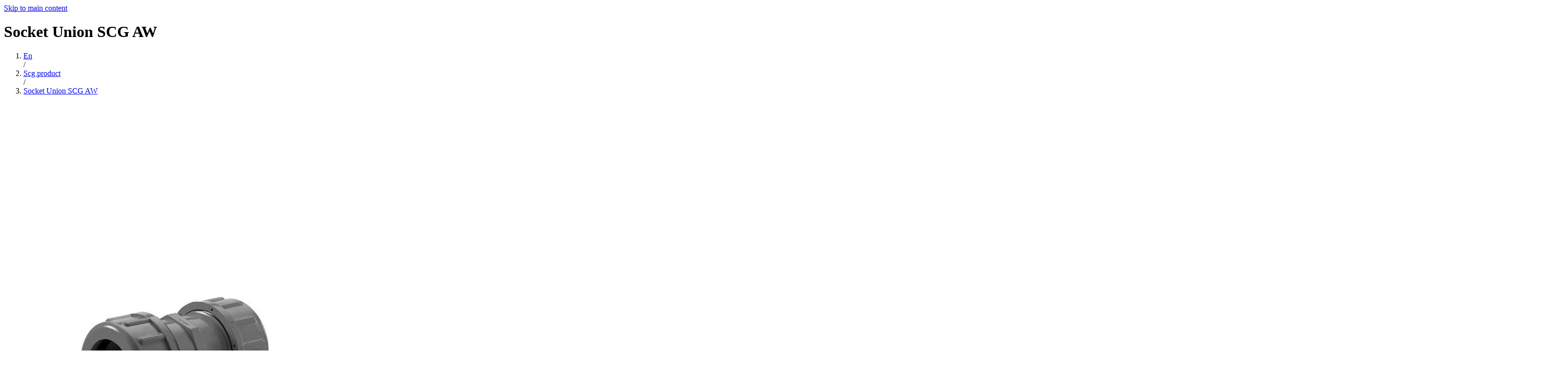

--- FILE ---
content_type: text/html; charset=UTF-8
request_url: https://scgcbm.id/en/scg-product/socket-union-scg-aw-2/
body_size: 26140
content:
<!DOCTYPE html><html lang="en-US"><head><script data-no-optimize="1">var litespeed_docref=sessionStorage.getItem("litespeed_docref");litespeed_docref&&(Object.defineProperty(document,"referrer",{get:function(){return litespeed_docref}}),sessionStorage.removeItem("litespeed_docref"));</script> <link rel="preconnect" href="https://www.google.com" crossorigin /><link rel="dns-prefetch" href="https://www.google.com" /><link rel="preconnect" href="https://www.googletagmanager.com" crossorigin /><link rel="dns-prefetch" href="https://www.googletagmanager.com" /><link rel="preconnect" href="https://www.google-analytics.com" crossorigin /><link rel="dns-prefetch" href="https://www.google-analytics.com" /><link rel="preconnect" href="https://analytics.tiktok.com" crossorigin /><link rel="dns-prefetch" href="https://analytics.tiktok.com" /><link rel="preconnect" href="https://connect.facebook.net" crossorigin /><link rel="dns-prefetch" href="https://connect.facebook.net" /><style nonce="67ea27387f">.pixel {
				display: none
			}</style><link rel="stylesheet" id="e3989133c4952b9754ecb5cbf36241f7" media="print" href="https://cdn.jsdelivr.net/gh/orestbida/cookieconsent@v3.0.0-rc.17/dist/cookieconsent.css" onload="this.media=''"/><style id="prerender" class="prerender">.slick-arrow,
		.fa {
			display: none !important;
		}</style><style>.cm__btn-group:last-child,
		.cm__btn-group:last-child button,
		.cm__footer {
			display: none !important;
		}

		.cm__desc {
			color: black !important;
		}

		/* DG Cookie Style */

		.cm__body {
			margin-top: 1.5rem !important;
		}

		#cc-main .cc--anim .cm--bar {
			bottom: 10px;
			border-radius: 10px;
			background-color: white;
			color: black;
		}

		.cm__btn-group .cm__btn {
			background-color: white !important;
			border: 1.5px solid #DE1E1F !important;
			color: #DE1E1F !important;
		}

		.cm__btn-group .cm__btn:hover {
			background: linear-gradient(90deg, #DE1E1F 0%, rgba(177, 18, 18, 1) 59%, #970B0B 83%) !important;
			color: white !important;
		}

		.cm__image img {
			width: 30px;
			margin-top: -2% !important;
		}

		.cm__body {
			display: flex !important;
			align-items: center !important;
			justify-content: center !important;
			padding-top: 5px;
			padding-bottom: 5px;
		}

		.cm__body div {
			padding-left: 8px !important;
		}

		.cm__image p {
			font-size: 1.3rem !important;
			font-weight: bold !important;
			color: #DE1E1F !important;
		}

		.cm__btns .cm__btn-group:last {
			display: none !important;
		}

		.cm__image .wording {
			letter-spacing: .02rem !important;
		}

		.cm__btns {
			width: 90% !important;
		}
		
		.post-type-archive-scg_catalogue .g-recaptcha,
		.scg_product-template-default .g-recaptcha {
			transform: scale(0.9);
		}

		.post-type-archive-scg_catalogue .g-recaptcha {
			transform: scale(0.9);
		}

		.recaptcha-err-msg {
			color: #DE1E1F;
			font-style: italic;
			font-size: .9rem;
		}

		a.btn-download-catalog {
			border: 2px solid #DE1E1F;
			text-align: center;
			padding: 5px;
			border-radius: 5px;
			color: #DE1E1F;
			width: 200px;
			font-weight: bold;
		}

		a.btn-download-catalog:hover {
			background: linear-gradient(90deg, #DE1E1F 0%, rgba(177, 18, 18, 1) 59%, #970B0B 83%) !important;
			color: white !important;
		}

		a.back-to-catalog {
			background: linear-gradient(90deg, #970B0B 0%, rgba(177, 18, 18, 1) 59%, #DE1E1F 83%);
			color: white;
			text-align: center;
			padding: 6px 5px;
			border-radius: 5px;
			width: 200px;
			font-weight: bold;
		}

		a.back-to-catalog:hover {
			background: linear-gradient(90deg, #DE1E1F 0%, rgba(177, 18, 18, 1) 59%, #970B0B 83%);
			color: white;
		}

		#modalThankYouCatalogPage .heading {
			font-size: 4rem;
			font-weight: bolder;
			color: #DE1E1F;
		}

		#modalThankYouCatalogPage .wording {
			font-size: 1.5rem;
		}

		#modalThankYouCatalogPage .wording span {
			color: #DE1E1F;
			font-weight: bolder;
		}

		.privacy-check label:hover {
			cursor: pointer !important;
		}

		a.text-link {
			color: #DE1E1F !important;
		}

		a.text-link:hover {
			text-decoration: underline !important;
		}
		
		.catalog-file img{
            height: 408px;
            object-fit: cover;
            object-position: center;
        }
        
        ul#menu-top-menu  li a{
            color: white;
            background-color: #c11617;
        }
        ul#menu-top-menu  li a:hover{
            text-decoration: underline;
        }
        /* page privacy policy */
		.parent-list li {
			line-height: 1.9rem;
		}
		.parent-list {
			counter-reset: list;
		}
		.parent-list>li {
			counter-increment: list;
		}
		.parent-list>li::marker {
			content: counter(list) ". ";
			font-weight: bold;
		}
		.child-list {
			counter-reset: childlist;
		}
		.child-list>li {
			counter-increment: childlist;
		}
		.child-list>li::marker {
			content: counter(list) "." counter(childlist) " ";
		}
		.grand-child-list.parentheses {
			counter-reset: grandchildlist;
		}
		.grand-child-list.parentheses>li {
			counter-increment: grandchildlist;
		}
		.grand-child-list.parentheses>li::marker {
			content: "(" counter(grandchildlist) ") ";
		}
		.great-grand-child-list.parentheses.lower-alpha {
			counter-reset: greatgrandchildlist;
		}
		.great-grand-child-list.parentheses.lower-alpha>li {
			counter-increment: greatgrandchildlist;
		}
		.great-grand-child-list.parentheses.lower-alpha>li::marker {
			content: "(" counter(greatgrandchildlist, lower-alpha) ")  ";
		}
		
		@media (min-width: 992px) {
			#cc-main .cc--anim .cm--bar {
				width: 80%;
				left: 10%;
			}

			.cm__body {
				margin-top: 0 !important;
			}

			.cm__btns {
				width: inherit !important;
			}

			.post-type-archive-scg_catalogue #login,
			.scg_product-template-default #login {
				padding-right: 5rem;
				padding-left: 5rem;
			}

			.modal-catalog-wording p {
				width: 75%;
			}

			#modalThankYouCatalogPage .modal-body-login {
				padding-left: 150px;
				padding-right: 150px;
			}

		}
		@media (min-width: 200px) and (max-width: 480px) {
			.term-list {
				overflow: scroll;
				height: 450px;
				scrollbar-color: #c11617 white;
			}
			.wrap-term-list {
				top: 25% !important;
				transform: translateY(-50px) !important;
			}
		}</style><meta charset="UTF-8"><meta name="viewport" content="width=device-width, initial-scale=1, shrink-to-fit=no"><meta name='robots' content='index, follow, max-image-preview:large, max-snippet:-1, max-video-preview:-1' /><link rel="alternate" href="https://scgcbm.id/scg-product/socket-union-scg-aw/" hreflang="id" /><link rel="alternate" href="https://scgcbm.id/en/scg-product/socket-union-scg-aw-2/" hreflang="en" /><title>Socket Union SCG AW</title><link rel="canonical" href="https://scgcbm.id/en/scg-product/socket-union-scg-aw-2/" /><meta property="og:locale" content="en_US" /><meta property="og:locale:alternate" content="id_ID" /><meta property="og:type" content="article" /><meta property="og:title" content="Socket Union SCG AW" /><meta property="og:description" content="Fitting Socket Union Class AW" /><meta property="og:url" content="https://scgcbm.id/en/scg-product/socket-union-scg-aw-2/" /><meta property="og:site_name" content="SCG CBM INDONESIA" /><meta property="article:publisher" content="https://www.facebook.com/SCGBrandIndonesia" /><meta property="article:modified_time" content="2022-05-13T05:33:48+00:00" /><meta property="og:image" content="https://scgcbm.id/wp-content/uploads/2022/04/23.-SOCKET-UNION-AW.jpg" /><meta property="og:image:width" content="685" /><meta property="og:image:height" content="1024" /><meta property="og:image:type" content="image/jpeg" /><meta name="twitter:card" content="summary_large_image" /><meta name="twitter:label1" content="Est. reading time" /><meta name="twitter:data1" content="1 minute" /> <script type="application/ld+json" class="yoast-schema-graph">{"@context":"https://schema.org","@graph":[{"@type":"WebPage","@id":"https://scgcbm.id/en/scg-product/socket-union-scg-aw-2/","url":"https://scgcbm.id/en/scg-product/socket-union-scg-aw-2/","name":"Socket Union SCG AW","isPartOf":{"@id":"https://scgcbm.id/en/#website"},"primaryImageOfPage":{"@id":"https://scgcbm.id/en/scg-product/socket-union-scg-aw-2/#primaryimage"},"image":{"@id":"https://scgcbm.id/en/scg-product/socket-union-scg-aw-2/#primaryimage"},"thumbnailUrl":"https://cdn.scgcbm.id/wp-content/uploads/2022/04/23.-SOCKET-UNION-AW.jpg","datePublished":"2022-04-28T07:07:16+00:00","dateModified":"2022-05-13T05:33:48+00:00","breadcrumb":{"@id":"https://scgcbm.id/en/scg-product/socket-union-scg-aw-2/#breadcrumb"},"inLanguage":"en-US","potentialAction":[{"@type":"ReadAction","target":["https://scgcbm.id/en/scg-product/socket-union-scg-aw-2/"]}]},{"@type":"ImageObject","inLanguage":"en-US","@id":"https://scgcbm.id/en/scg-product/socket-union-scg-aw-2/#primaryimage","url":"https://cdn.scgcbm.id/wp-content/uploads/2022/04/23.-SOCKET-UNION-AW.jpg","contentUrl":"https://cdn.scgcbm.id/wp-content/uploads/2022/04/23.-SOCKET-UNION-AW.jpg","width":685,"height":1024},{"@type":"BreadcrumbList","@id":"https://scgcbm.id/en/scg-product/socket-union-scg-aw-2/#breadcrumb","itemListElement":[{"@type":"ListItem","position":1,"name":"Home","item":"https://scgcbm.id/en/"},{"@type":"ListItem","position":2,"name":"SCG Product","item":"https://scgcbm.id/en/scg-product/"},{"@type":"ListItem","position":3,"name":"Socket Union SCG AW"}]},{"@type":"WebSite","@id":"https://scgcbm.id/en/#website","url":"https://scgcbm.id/en/","name":"SCG CBM INDONESIA","description":"Reliable, Integrative &amp; Construction Material Provider Variative","publisher":{"@id":"https://scgcbm.id/en/#organization"},"potentialAction":[{"@type":"SearchAction","target":{"@type":"EntryPoint","urlTemplate":"https://scgcbm.id/en/?s={search_term_string}"},"query-input":{"@type":"PropertyValueSpecification","valueRequired":true,"valueName":"search_term_string"}}],"inLanguage":"en-US"},{"@type":"Organization","@id":"https://scgcbm.id/en/#organization","name":"SCG CBM INDONESIA","url":"https://scgcbm.id/en/","logo":{"@type":"ImageObject","inLanguage":"en-US","@id":"https://scgcbm.id/en/#/schema/logo/image/","url":"https://cdn.scgcbm.id/wp-content/uploads/2021/10/logo-1-e1673863482844.png","contentUrl":"https://cdn.scgcbm.id/wp-content/uploads/2021/10/logo-1-e1673863482844.png","width":150,"height":53,"caption":"SCG CBM INDONESIA"},"image":{"@id":"https://scgcbm.id/en/#/schema/logo/image/"},"sameAs":["https://www.facebook.com/SCGBrandIndonesia","https://instagram.com/scg_cbm.id","https://linkedin.com/company/scg-cbm-indonesia"]}]}</script> <link rel='dns-prefetch' href='//www.google.com' /><link rel='dns-prefetch' href='//www.googletagmanager.com' /><link rel='dns-prefetch' href='//www.google-analytics.com' /><link rel='dns-prefetch' href='//connect.facebook.net' /><link rel="alternate" type="application/rss+xml" title="SCG CBM INDONESIA &raquo; Feed" href="https://scgcbm.id/en/feed/" /><link rel="alternate" type="application/rss+xml" title="SCG CBM INDONESIA &raquo; Comments Feed" href="https://scgcbm.id/en/comments/feed/" /><style id='ogs_cr_st'>.js-otfm-sp-box__closed ~ :not(.otfm-sp_end),.js-otfm-sp-box__closed ~ .js-otfm-sp-box__closed ~ :not(.otfm-sp_end){left:-9999px;position:absolute;top:-9999px;visibility:hidden;}[class^="wp-block"].otfm-sp_end ~ *,[class^="wp-block"].otfm-sp_end ~ div.otfm-sp_end ~ *{left:auto;position:relative;top:auto;visibility:visible;}</style><style id='wp-img-auto-sizes-contain-inline-css'>img:is([sizes=auto i],[sizes^="auto," i]){contain-intrinsic-size:3000px 1500px}
/*# sourceURL=wp-img-auto-sizes-contain-inline-css */</style><link rel="stylesheet" id="litespeed-cache-dummy" media="print" href="https://cdn.scgcbm.id/wp-content/plugins/litespeed-cache/assets/css/litespeed-dummy.css?ver=6.9" onload="this.media='all'"/><style id='global-styles-inline-css'>:root{--wp--preset--aspect-ratio--square: 1;--wp--preset--aspect-ratio--4-3: 4/3;--wp--preset--aspect-ratio--3-4: 3/4;--wp--preset--aspect-ratio--3-2: 3/2;--wp--preset--aspect-ratio--2-3: 2/3;--wp--preset--aspect-ratio--16-9: 16/9;--wp--preset--aspect-ratio--9-16: 9/16;--wp--preset--color--black: #000000;--wp--preset--color--cyan-bluish-gray: #abb8c3;--wp--preset--color--white: #ffffff;--wp--preset--color--pale-pink: #f78da7;--wp--preset--color--vivid-red: #cf2e2e;--wp--preset--color--luminous-vivid-orange: #ff6900;--wp--preset--color--luminous-vivid-amber: #fcb900;--wp--preset--color--light-green-cyan: #7bdcb5;--wp--preset--color--vivid-green-cyan: #00d084;--wp--preset--color--pale-cyan-blue: #8ed1fc;--wp--preset--color--vivid-cyan-blue: #0693e3;--wp--preset--color--vivid-purple: #9b51e0;--wp--preset--gradient--vivid-cyan-blue-to-vivid-purple: linear-gradient(135deg,rgb(6,147,227) 0%,rgb(155,81,224) 100%);--wp--preset--gradient--light-green-cyan-to-vivid-green-cyan: linear-gradient(135deg,rgb(122,220,180) 0%,rgb(0,208,130) 100%);--wp--preset--gradient--luminous-vivid-amber-to-luminous-vivid-orange: linear-gradient(135deg,rgb(252,185,0) 0%,rgb(255,105,0) 100%);--wp--preset--gradient--luminous-vivid-orange-to-vivid-red: linear-gradient(135deg,rgb(255,105,0) 0%,rgb(207,46,46) 100%);--wp--preset--gradient--very-light-gray-to-cyan-bluish-gray: linear-gradient(135deg,rgb(238,238,238) 0%,rgb(169,184,195) 100%);--wp--preset--gradient--cool-to-warm-spectrum: linear-gradient(135deg,rgb(74,234,220) 0%,rgb(151,120,209) 20%,rgb(207,42,186) 40%,rgb(238,44,130) 60%,rgb(251,105,98) 80%,rgb(254,248,76) 100%);--wp--preset--gradient--blush-light-purple: linear-gradient(135deg,rgb(255,206,236) 0%,rgb(152,150,240) 100%);--wp--preset--gradient--blush-bordeaux: linear-gradient(135deg,rgb(254,205,165) 0%,rgb(254,45,45) 50%,rgb(107,0,62) 100%);--wp--preset--gradient--luminous-dusk: linear-gradient(135deg,rgb(255,203,112) 0%,rgb(199,81,192) 50%,rgb(65,88,208) 100%);--wp--preset--gradient--pale-ocean: linear-gradient(135deg,rgb(255,245,203) 0%,rgb(182,227,212) 50%,rgb(51,167,181) 100%);--wp--preset--gradient--electric-grass: linear-gradient(135deg,rgb(202,248,128) 0%,rgb(113,206,126) 100%);--wp--preset--gradient--midnight: linear-gradient(135deg,rgb(2,3,129) 0%,rgb(40,116,252) 100%);--wp--preset--font-size--small: 13px;--wp--preset--font-size--medium: 20px;--wp--preset--font-size--large: 36px;--wp--preset--font-size--x-large: 42px;--wp--preset--font-size--normal: 16px;--wp--preset--spacing--20: 0.44rem;--wp--preset--spacing--30: 0.67rem;--wp--preset--spacing--40: 1rem;--wp--preset--spacing--50: 1.5rem;--wp--preset--spacing--60: 2.25rem;--wp--preset--spacing--70: 3.38rem;--wp--preset--spacing--80: 5.06rem;--wp--preset--shadow--natural: 6px 6px 9px rgba(0, 0, 0, 0.2);--wp--preset--shadow--deep: 12px 12px 50px rgba(0, 0, 0, 0.4);--wp--preset--shadow--sharp: 6px 6px 0px rgba(0, 0, 0, 0.2);--wp--preset--shadow--outlined: 6px 6px 0px -3px rgb(255, 255, 255), 6px 6px rgb(0, 0, 0);--wp--preset--shadow--crisp: 6px 6px 0px rgb(0, 0, 0);}:where(.is-layout-flex){gap: 0.5em;}:where(.is-layout-grid){gap: 0.5em;}body .is-layout-flex{display: flex;}.is-layout-flex{flex-wrap: wrap;align-items: center;}.is-layout-flex > :is(*, div){margin: 0;}body .is-layout-grid{display: grid;}.is-layout-grid > :is(*, div){margin: 0;}:where(.wp-block-columns.is-layout-flex){gap: 2em;}:where(.wp-block-columns.is-layout-grid){gap: 2em;}:where(.wp-block-post-template.is-layout-flex){gap: 1.25em;}:where(.wp-block-post-template.is-layout-grid){gap: 1.25em;}.has-black-color{color: var(--wp--preset--color--black) !important;}.has-cyan-bluish-gray-color{color: var(--wp--preset--color--cyan-bluish-gray) !important;}.has-white-color{color: var(--wp--preset--color--white) !important;}.has-pale-pink-color{color: var(--wp--preset--color--pale-pink) !important;}.has-vivid-red-color{color: var(--wp--preset--color--vivid-red) !important;}.has-luminous-vivid-orange-color{color: var(--wp--preset--color--luminous-vivid-orange) !important;}.has-luminous-vivid-amber-color{color: var(--wp--preset--color--luminous-vivid-amber) !important;}.has-light-green-cyan-color{color: var(--wp--preset--color--light-green-cyan) !important;}.has-vivid-green-cyan-color{color: var(--wp--preset--color--vivid-green-cyan) !important;}.has-pale-cyan-blue-color{color: var(--wp--preset--color--pale-cyan-blue) !important;}.has-vivid-cyan-blue-color{color: var(--wp--preset--color--vivid-cyan-blue) !important;}.has-vivid-purple-color{color: var(--wp--preset--color--vivid-purple) !important;}.has-black-background-color{background-color: var(--wp--preset--color--black) !important;}.has-cyan-bluish-gray-background-color{background-color: var(--wp--preset--color--cyan-bluish-gray) !important;}.has-white-background-color{background-color: var(--wp--preset--color--white) !important;}.has-pale-pink-background-color{background-color: var(--wp--preset--color--pale-pink) !important;}.has-vivid-red-background-color{background-color: var(--wp--preset--color--vivid-red) !important;}.has-luminous-vivid-orange-background-color{background-color: var(--wp--preset--color--luminous-vivid-orange) !important;}.has-luminous-vivid-amber-background-color{background-color: var(--wp--preset--color--luminous-vivid-amber) !important;}.has-light-green-cyan-background-color{background-color: var(--wp--preset--color--light-green-cyan) !important;}.has-vivid-green-cyan-background-color{background-color: var(--wp--preset--color--vivid-green-cyan) !important;}.has-pale-cyan-blue-background-color{background-color: var(--wp--preset--color--pale-cyan-blue) !important;}.has-vivid-cyan-blue-background-color{background-color: var(--wp--preset--color--vivid-cyan-blue) !important;}.has-vivid-purple-background-color{background-color: var(--wp--preset--color--vivid-purple) !important;}.has-black-border-color{border-color: var(--wp--preset--color--black) !important;}.has-cyan-bluish-gray-border-color{border-color: var(--wp--preset--color--cyan-bluish-gray) !important;}.has-white-border-color{border-color: var(--wp--preset--color--white) !important;}.has-pale-pink-border-color{border-color: var(--wp--preset--color--pale-pink) !important;}.has-vivid-red-border-color{border-color: var(--wp--preset--color--vivid-red) !important;}.has-luminous-vivid-orange-border-color{border-color: var(--wp--preset--color--luminous-vivid-orange) !important;}.has-luminous-vivid-amber-border-color{border-color: var(--wp--preset--color--luminous-vivid-amber) !important;}.has-light-green-cyan-border-color{border-color: var(--wp--preset--color--light-green-cyan) !important;}.has-vivid-green-cyan-border-color{border-color: var(--wp--preset--color--vivid-green-cyan) !important;}.has-pale-cyan-blue-border-color{border-color: var(--wp--preset--color--pale-cyan-blue) !important;}.has-vivid-cyan-blue-border-color{border-color: var(--wp--preset--color--vivid-cyan-blue) !important;}.has-vivid-purple-border-color{border-color: var(--wp--preset--color--vivid-purple) !important;}.has-vivid-cyan-blue-to-vivid-purple-gradient-background{background: var(--wp--preset--gradient--vivid-cyan-blue-to-vivid-purple) !important;}.has-light-green-cyan-to-vivid-green-cyan-gradient-background{background: var(--wp--preset--gradient--light-green-cyan-to-vivid-green-cyan) !important;}.has-luminous-vivid-amber-to-luminous-vivid-orange-gradient-background{background: var(--wp--preset--gradient--luminous-vivid-amber-to-luminous-vivid-orange) !important;}.has-luminous-vivid-orange-to-vivid-red-gradient-background{background: var(--wp--preset--gradient--luminous-vivid-orange-to-vivid-red) !important;}.has-very-light-gray-to-cyan-bluish-gray-gradient-background{background: var(--wp--preset--gradient--very-light-gray-to-cyan-bluish-gray) !important;}.has-cool-to-warm-spectrum-gradient-background{background: var(--wp--preset--gradient--cool-to-warm-spectrum) !important;}.has-blush-light-purple-gradient-background{background: var(--wp--preset--gradient--blush-light-purple) !important;}.has-blush-bordeaux-gradient-background{background: var(--wp--preset--gradient--blush-bordeaux) !important;}.has-luminous-dusk-gradient-background{background: var(--wp--preset--gradient--luminous-dusk) !important;}.has-pale-ocean-gradient-background{background: var(--wp--preset--gradient--pale-ocean) !important;}.has-electric-grass-gradient-background{background: var(--wp--preset--gradient--electric-grass) !important;}.has-midnight-gradient-background{background: var(--wp--preset--gradient--midnight) !important;}.has-small-font-size{font-size: var(--wp--preset--font-size--small) !important;}.has-medium-font-size{font-size: var(--wp--preset--font-size--medium) !important;}.has-large-font-size{font-size: var(--wp--preset--font-size--large) !important;}.has-x-large-font-size{font-size: var(--wp--preset--font-size--x-large) !important;}
/*# sourceURL=global-styles-inline-css */</style><style id='classic-theme-styles-inline-css'>/*! This file is auto-generated */
.wp-block-button__link{color:#fff;background-color:#32373c;border-radius:9999px;box-shadow:none;text-decoration:none;padding:calc(.667em + 2px) calc(1.333em + 2px);font-size:1.125em}.wp-block-file__button{background:#32373c;color:#fff;text-decoration:none}
/*# sourceURL=/wp-includes/css/classic-themes.min.css */</style> <script id="jquery-core-js" src="https://cdn.scgcbm.id/wp-includes/js/jquery/jquery.min.js?ver=3.7.1" defer></script> <style>.ppw-ppf-input-container { background-color: !important; padding: 15px!important; border-radius: px!important; } .ppw-ppf-input-container div.ppw-ppf-headline { font-size: px!important; font-weight: !important; color: !important; } .ppw-ppf-input-container div.ppw-ppf-desc { font-size: px!important; font-weight: !important; color: !important; } .ppw-ppf-input-container label.ppw-pwd-label { font-size: px!important; font-weight: !important; color: !important; } div.ppwp-wrong-pw-error { font-size: px!important; font-weight: !important; color: #dc3232!important; background: !important; } .ppw-ppf-input-container input[type='submit'] { color: !important; background: !important; } .ppw-ppf-input-container input[type='submit']:hover { color: !important; background: !important; } .ppw-ppf-desc-below { font-size: px!important; font-weight: !important; color: !important; }</style><style>.ppw-form { background-color: !important; padding: px!important; border-radius: px!important; } .ppw-headline.ppw-pcp-pf-headline { font-size: px!important; font-weight: !important; color: !important; } .ppw-description.ppw-pcp-pf-desc { font-size: px!important; font-weight: !important; color: !important; } .ppw-pcp-pf-desc-above-btn { display: block; } .ppw-pcp-pf-desc-below-form { font-size: px!important; font-weight: !important; color: !important; } .ppw-input label.ppw-pcp-password-label { font-size: px!important; font-weight: !important; color: !important; } .ppw-form input[type='submit'] { color: !important; background: !important; } .ppw-form input[type='submit']:hover { color: !important; background: !important; } div.ppw-error.ppw-pcp-pf-error-msg { font-size: px!important; font-weight: !important; color: #dc3232!important; background: !important; }</style> <script type="text/javascript" defer src="[data-uri]"></script> <link rel='preload' as='script' href='https://cdn.scgcbm.id/wp-content/themes/scg-theme/assets/js/ajax-login-script.js?ver=1769665266' /><link rel='preload' as='script' href='https://cdn.scgcbm.id/wp-content/plugins/otfm-gutenberg-spoiler/res/otfm-spoiler-min.js' /><link rel='preload' as='script' href='https://cdn.scgcbm.id/wp-content/themes/scg-theme/assets/js/main.bundle.js?ver=3.0.3' /><link rel='preload' as='script' href='https://cdn.scgcbm.id/wp-content/themes/scg-theme/assets/js/ajax-catalogue.js?ver=6.6.3' /><link rel='preload' as='script' href='https://cdn.scgcbm.id/wp-content/themes/scg-theme/assets/aos/aos.js' /><link rel="icon" href="https://cdn.scgcbm.id/wp-content/uploads/2021/10/cropped-icon-32x32.png" sizes="32x32" /><link rel="icon" href="https://cdn.scgcbm.id/wp-content/uploads/2021/10/cropped-icon-192x192.png" sizes="192x192" /><link rel="apple-touch-icon" href="https://cdn.scgcbm.id/wp-content/uploads/2021/10/cropped-icon-180x180.png" /><meta name="msapplication-TileImage" content="https://cdn.scgcbm.id/wp-content/uploads/2021/10/cropped-icon-270x270.png" /><style id="wp-custom-css">.with_frm_style select{
	background-image: url("data:image/svg+xml,%3Csvg xmlns='http://www.w3.org/2000/svg' class='icon icon-tabler icon-tabler-chevron-down' width='24' height='24' viewBox='0 0 24 24' stroke-width='2' stroke='currentColor' fill='none' stroke-linecap='round' stroke-linejoin='round'%3E%3Cpath stroke='none' d='M0 0h24v24H0z' fill='none'%3E%3C/path%3E%3Cpolyline points='6 9 12 15 18 9'%3E%3C/polyline%3E%3C/svg%3E") !important;
    background-repeat: no-repeat;
    background-position: 99% center;
}
.page-id-3732 .breadcrumb{
	display:none;
}

.ppw-ppf-show-pwd-btn{
	display:flex;
	align-items:center;
}
.ppw-ppf-show-pwd-btn label{
	 margin-left: 10px;
}

@media (min-width:300px) and (max-width: 480px){
	.page-id-3732 h1.entry-title{
		margin-bottom:20px;
	}
}</style></head><body class="wp-singular scg_product-template-default single single-scg_product postid-3293 wp-theme-scg-theme chrome osx"><noscript><img height="1" width="1" class="pixel" src="https://www.facebook.com/tr?id=474763708178474&ev=PageView&noscript=1" /></noscript>
<a href="#main" class="visually-hidden-focusable">Skip to main content</a><div id="wrapper"><main id="main" ><div class="row"><div class="col-sm-12"><link rel="stylesheet" id="00091487f051ba2ba3ef2e1245f4549a" media="print" href="https://cdn.jsdelivr.net/npm/select2@4.1.0-rc.0/dist/css/select2.min.css" onload="this.media=''"/><div class="main-header"><div class="container width960"><div class="row"><div class="col-12"><h1 class="entry-title">
Socket <strong>Union</strong> <strong>SCG</strong> <strong>AW</strong></h1><div class="meta-single breadcrumb"><ol class="bread" itemscope itemtype="https://schema.org/BreadcrumbList"><li class="crumb" itemprop="itemListElement" itemscope itemtype="https://schema.org/ListItem">
<a itemprop="item" href="https://scgcbm.id/en">
<span itemprop="name">En</span>
</a><meta itemprop="position" content="1"></li><span class="separator">/</span><li class="crumb" itemprop="itemListElement" itemscope itemtype="https://schema.org/ListItem">
<a itemprop="item" href="https://scgcbm.id/en/scg-product/">
<span itemprop="name">Scg product</span>
</a><meta itemprop="position" content="2"></li><span class="separator">/</span><li class="crumb" itemprop="itemListElement" itemscope itemtype="https://schema.org/ListItem">
<a itemprop="item" href="https://scgcbm.id/en/scg-product/socket-union-scg-aw-2/">
<span itemprop="name">Socket Union SCG AW</span>
</a><meta itemprop="position" content="3"></li></ol></div></div></div></div></div><div class="wrap__inspiration__section nored relative mt-3"><div class="inspiration__section alignwide"><div class="width960 container mt-5"><div class="wrap__spesifkasi--product"><div class="row"><div class="col-md-6"><div class="d-lg-flex d-md-flex d-sm-block d-block align-items-start h-100"><div>
<img data-lazyloaded="1" src="[data-uri]" width="685" height="1024" data-src="https://cdn.scgcbm.id/wp-content/webp-express/webp-images/uploads/2022/04/23.-SOCKET-UNION-AW.jpg.webp" class="attachment-3293 size-3293 wp-post-image" alt="" large="" decoding="async" fetchpriority="high" />										<br /><div class="d-lg-flex d-md-flex d-sm-block d-block align-items-center justify-content-center"><div class="dropdown mr-3">
<button class="btn btn-light border dropdown-toggle btn-w-100" type="button" id="scgdropdown" data-bs-toggle="dropdown" aria-expanded="false">
Catalogue												</button><ul class="dropdown-menu" aria-labelledby="scgdropdown"><li><a class="dropdown-item" href="#" onclick="return confirm('Belum ada Katalog!')">View</a></li><li><a class="dropdown-item" href="#" onclick="return confirm('Belum ada Katalog!')">Download</a></li></ul></div>
<a href="https://wa.me/+6285888202020" target="_blank" rel="noopener" data-title="Socket Union SCG AW" class="btn btn-primary btn-buy buy-product-page-item-detail btn-w-100">Buy Now</a></div></div></div></div><div class="col-md-6 description-product"><h2 class="titleProduct">Socket <strong>Union</strong> <strong>SCG</strong> <strong>AW</strong></h2><div class="titleDesc">
Fitting Socket Union Class AW Size 1/2 "</div>
<br /><h3>Spesification <strong>Product</strong></h3><div class="table-responsive" style="margin-top:15px;"><table id="tabelSpesication" class="table table-sm table-border-top"><tr><td class="fit">Dimension</td><td class="fit">:</td><td style="position: relative; padding-bottom:10px;">
<select id="select-product-item" data-placeholder="Select Dimension" class="custom-select form-control"><option value="0">1/2</option><option value="1">3/4</option><option value="2">1</option><option value="3">1-1/2</option><option value="4">2</option>
</select></td></tr><tr><td class="fit">Unit</td><td class="fit">:</td><td class="titleMeasure">Diameter (inch)</td></tr><tr><td class="fit" colspan="3" style="padding-top:10px;">Other Information :</td></tr><tr><td class="titleOther" colspan="3" style="border-top:0;">
Union socket type pipe connection for clean water flow, size 1/2 ". Quantity / box 30</td></tr></table></div></div></div></div><div class="related"><div class="product-related-posts mt-5"><h3 class="mb-4">Products <strong>Related</strong></h3><div class="row"><div data-exist class="col-lg-4"
data-aos="fade-up"
data-aos-offset="-250"
data-aos-delay="100"
data-aos-duration="900"
data-aos-easing="ease-in-out"
data-aos-mirror="true"
data-aos-once="false"
data-aos-anchor-placement="top-center"
><div class="product_related post_id_3320"><h4><a href="https://scgcbm.id/en/scg-product/faucet-elbow-90-with-metal-insert-scg-aw/">Faucet Elbow 90&#8242; with Metal Insert SCG AW</a></h4><p></p><a href="https://scgcbm.id/en/scg-product/faucet-elbow-90-with-metal-insert-scg-aw/"><img data-lazyloaded="1" src="[data-uri]" width="685" height="686" data-src="https://cdn.scgcbm.id/wp-content/webp-express/webp-images/uploads/2022/04/15.-FAUCET-ELBOW-90-WITH-METAL-INSERT-AW-e1652197286519.jpg.webp" class="attachment-full size-full wp-post-image" alt="" decoding="async" /></a></div></div><div data-exist class="col-lg-4"
data-aos="fade-up"
data-aos-offset="-250"
data-aos-delay="150"
data-aos-duration="1000"
data-aos-easing="ease-in-out"
data-aos-mirror="true"
data-aos-once="false"
data-aos-anchor-placement="top-center"
><div class="product_related post_id_3318"><h4><a href="https://scgcbm.id/en/scg-product/faucet-socket-scg-aw-2/">Faucet Socket SCG AW</a></h4><p></p><a href="https://scgcbm.id/en/scg-product/faucet-socket-scg-aw-2/"><img data-lazyloaded="1" src="[data-uri]" width="685" height="686" data-src="https://cdn.scgcbm.id/wp-content/webp-express/webp-images/uploads/2022/04/10.-FAUCET-SOCKET-AW-e1652197477254.jpg.webp" class="attachment-full size-full wp-post-image" alt="" decoding="async" /></a></div></div><div data-exist class="col-lg-4"
data-aos="fade-up"
data-aos-offset="-250"
data-aos-delay="250"
data-aos-duration="1200"
data-aos-easing="ease-in-out"
data-aos-mirror="true"
data-aos-once="false"
data-aos-anchor-placement="top-center"
><div class="product_related post_id_3316"><h4><a href="https://scgcbm.id/en/scg-product/faucet-tee-with-metal-insert-scg-aw/">Faucet Tee with Metal Insert SCG AW</a></h4><p></p><a href="https://scgcbm.id/en/scg-product/faucet-tee-with-metal-insert-scg-aw/"><img data-lazyloaded="1" src="[data-uri]" width="685" height="1024" data-src="https://cdn.scgcbm.id/wp-content/webp-express/webp-images/uploads/2022/04/16.-FAUCET-TEE-WITH-METAL-INSERT-AW.jpg.webp" class="attachment-full size-full wp-post-image" alt="" decoding="async" /></a></div></div></div></div></div></div></div></div><div class="modal fade modal-viewer modal-1" id="modalKatalog" tabindex="-1" role="dialog" aria-labelledby="modalKatalogTitle" aria-hidden="true" style="display:block;"><div class="modal-dialog modal-dialog-centered modal-lg" role="document"><div class="modal-content">
<button type="button" class="close close-modal" data-dismiss="modal" aria-label="Close">
<span aria-hidden="true">&times;</span>
</button><div class="modal-body"></div></div></div></div><div class="modal fade modal-viewer modal-1" id="modalSertifikasi" tabindex="-1" role="dialog" aria-labelledby="modalSertifikasiTitle" aria-hidden="true" style="display:block;"><div class="modal-dialog modal-dialog-centered modal-lg" role="document"><div class="modal-content">
<button type="button" class="close close-modal" data-dismiss="modal" aria-label="Close">
<span aria-hidden="true">&times;</span>
</button><div class="modal-body"></div></div></div></div> <script defer src="[data-uri]"></script> </div></div></main></div><header id="header-top"><div id="wrap-top-menu" class="wrap-top-menu"><div class="container"><div class="row"><div class="col-12"><ul id="menu-top-menu" class="top-menu"><li itemscope="itemscope" itemtype="https://www.schema.org/SiteNavigationElement" id="menu-item-12" class="menu-item menu-item-type-custom menu-item-object-custom nav-item menu-item-12"><a title="+6285888202020" target="_blank" href="https://wa.me/6285888202020" class="nav-link"><i class="_mi _before fab fa-whatsapp" aria-hidden="true"></i><span>+6285888202020</span></a></li><li itemscope="itemscope" itemtype="https://www.schema.org/SiteNavigationElement" id="menu-item-13" class="menu-item menu-item-type-custom menu-item-object-custom nav-item menu-item-13"><a title="contact.indonesia@scg.com" href="mailto:contact.indonesia@scg.com" class="nav-link"><i class="_mi _before fa fa-envelope" aria-hidden="true"></i><span>contact.indonesia@scg.com</span></a></li><li itemscope="itemscope" itemtype="https://www.schema.org/SiteNavigationElement" id="menu-item-181-id" class="lang-item lang-item-38 lang-item-id lang-item-first menu-item menu-item-type-custom menu-item-object-custom nav-item menu-item-181-id"><a title="ID" href="https://scgcbm.id/scg-product/socket-union-scg-aw/" class="nav-link" hreflang="id-ID" lang="id-ID">ID</a></li><li itemscope="itemscope" itemtype="https://www.schema.org/SiteNavigationElement" id="menu-item-181-en" class="lang-item lang-item-40 lang-item-en current-lang menu-item menu-item-type-custom menu-item-object-custom nav-item menu-item-181-en"><a aria-current="page" title="EN" href="https://scgcbm.id/en/scg-product/socket-union-scg-aw-2/" class="nav-link" hreflang="en-US" lang="en-US">EN</a></li></ul></div></div></div></div><div id="wrap-main-menu" class="wrap-main-menu"><div class="container"><div class="row"><div class="col-12"><div class="wrap-main-menu-item d-flex align-items-center justify-content-between">
<a class="logo" href="https://scgcbm.id/en" title="SCG CBM INDONESIA" rel="home" style="--background-image: url('https://cdn.scgcbm.id/wp-content/uploads/2021/10/logo-1-e1673863482844.png'); --background-image-white: url('https://cdn.scgcbm.id/wp-content/uploads/2021/10/logo-1-1.png'); ">
<img data-lazyloaded="1" src="[data-uri]" width="150" height="53" data-src="https://cdn.scgcbm.id/wp-content/uploads/2021/10/logo-1-e1673863482844.png" alt="SCG CBM INDONESIA" />
</a><div class="list-main-menu-item d-flex align-items-center">
<button role="button" aria-label="menu-mobile" id="toggle-menu" class="menu-mobile"><i class="fa-solid fa-bars"></i></button><div class="form-search-mobile"><form action="https://scgcbm.id" class="search-mobile-form" method="get">
<input class="search-text-mobile" placeholder="Search" name="s" type="text" value="" autocomplete="off" aria-label="Search">
<button class="search-submit" type="submit"><span class="visually-hidden-focusable">Search</span><i class="fa fa-search"></i></button></form></div><div class="wrap-main-menu-primary"><ul id="menu-main-menu-main-navigation-menu-en" class="main-menu list-unstyled"><li itemscope="itemscope" itemtype="https://www.schema.org/SiteNavigationElement" id="menu-item-1287" class="menu-item menu-item-type-post_type menu-item-object-page nav-item menu-item-1287"><a title="About Us" href="https://scgcbm.id/en/about-scg/" class="nav-link">About Us</a></li><li itemscope="itemscope" itemtype="https://www.schema.org/SiteNavigationElement" id="menu-item-1391" class="menu-item menu-item-type-post_type menu-item-object-page nav-item menu-item-1391"><a title="Product" href="https://scgcbm.id/en/product/" class="nav-link">Product</a></li><li itemscope="itemscope" itemtype="https://www.schema.org/SiteNavigationElement" id="menu-item-1362" class="menu-item menu-item-type-post_type menu-item-object-page nav-item menu-item-1362"><a title="Inspiration" href="https://scgcbm.id/en/inspiration/" class="nav-link">Inspiration</a></li><li itemscope="itemscope" itemtype="https://www.schema.org/SiteNavigationElement" id="menu-item-5343" class="menu-item menu-item-type-post_type menu-item-object-page nav-item menu-item-5343"><a title="SCG Video" href="https://scgcbm.id/en/scg-video-2/" class="nav-link">SCG Video</a></li><li itemscope="itemscope" itemtype="https://www.schema.org/SiteNavigationElement" id="menu-item-1594" class="menu-item menu-item-type-post_type_archive menu-item-object-scg_catalogue nav-item menu-item-1594"><a title="Catalogue" href="https://scgcbm.id/en/scg-catalogue/" class="nav-link">Catalogue</a></li><li itemscope="itemscope" itemtype="https://www.schema.org/SiteNavigationElement" id="menu-item-1383" class="menu-item menu-item-type-post_type menu-item-object-page current_page_parent nav-item menu-item-1383"><a aria-current="page" title="News/Promo" href="https://scgcbm.id/en/activity-promotion/" class="nav-link">News/Promo</a></li><li itemscope="itemscope" itemtype="https://www.schema.org/SiteNavigationElement" id="menu-item-1388" class="menu-item menu-item-type-post_type menu-item-object-page nav-item menu-item-1388"><a title="Contact" href="https://scgcbm.id/en/contact/" class="nav-link">Contact</a></li></ul><div class="search_buy">
<a href="#" class="search-icon"><span class="visually-hidden-focusable">Search</span><i class="fa fa-search"></i></a>
<a href="https://wa.me/+6285888202020" target="_blank" rel="noopener" class="buy-now-top">
Buy Now										</a></div></div></div></div></div></div></div></div></header><footer id="footer" class="footer"><div class="container footer-container"><div class="row"><div class="col-lg-6 col-md-12"><div class="wrap-footer-info">
<a class="logo_footer" href="https://scgcbm.id">
<img data-lazyloaded="1" src="[data-uri]" data-src="https://cdn.scgcbm.id/wp-content/uploads/2021/10/logo-1-1.png" alt="SCG CBM INDONESIA" width="492" height="174" /></a>
<strong class="title_company">SCG Distribution Indonesia</strong>
<address><h4 class="strong-title-scg">(PT KOKOH INTI AREBAMA Tbk.)</h4>
Graha Mobisel Lantai 3 Jl. Buncit Raya No. 139, Kel.<br class="d-lg-block d-md-block d-sm-block d-none"/>
Kalibata, Kec. Pancoran, Kota Adm. Jakarta Selatan, Prov.<br class="d-lg-block d-md-block d-sm-block d-none"/>
DKI Jakarta<div class="mt-3">Untuk pertanyaan ataupun diskusi lebih lengkap, silahkan hubungi kami melalui Whatsapp dinomor berikut ini :</div></address><div class="item-contact"><div class="icon-contact icon-contact-wa"><i class="fab fa-whatsapp"></i></div><a target="_blank" rel="noopener" class="phone__footer text-dark" href="https://wa.me/6285888202020">+62 858-8820-2020</a></div><div class="sosmed d-flex align-items-center mt-2">
<a href="https://www.facebook.com/SCGBrandIndonesia" class="sosmeditem" target="_blank" rel="noopener"><span class="visually-hidden-focusable">Facebook</span><i class="fab fa-facebook-square"></i></a>
<a href="https://instagram.com/scg_cbm.id" class="sosmeditem" target="_blank" rel="noopener"><span class="visually-hidden-focusable">Instagram</span><i class="fab fa-instagram"></i></a>
<a href="https://linkedin.com/company/scg-cbm-indonesia" class="sosmeditem" target="_blank" rel="noopener"><span class="visually-hidden-focusable">Linkedin</span><i class="fab fa-linkedin"></i></a></div></div></div><div class="col-lg-6 col-md-12 footer-link"><div class="row"><div class="col-md-6"><h3 class="widget-title">By Category</h3><nav class="menu-widget-menu-footer-left-en-container" aria-label="By Category"><ul id="menu-widget-menu-footer-left-en" class="menu"><li id="menu-item-1568" class="menu-item menu-item-type-custom menu-item-object-custom menu-item-1568"><a href="https://scgcbm.id/en/product/">Cement</a></li><li id="menu-item-1569" class="menu-item menu-item-type-custom menu-item-object-custom menu-item-1569"><a href="https://scgcbm.id/en/product/?cat=smartblock-en&#038;product=scg-smartblock-eng">Lightweight Concrete</a></li><li id="menu-item-1570" class="menu-item menu-item-type-custom menu-item-object-custom menu-item-1570"><a href="https://scgcbm.id/en/product/?cat=concrete-pipe&#038;product=scg-reinforced-drainage-pipe-type-rj-2">Concrete Pipe and Precast</a></li><li id="menu-item-1571" class="menu-item menu-item-type-custom menu-item-object-custom menu-item-1571"><a href="https://scgcbm.id/en/product/?cat=readymix-concrete&#038;product=jayamix-by-scg-beton-normal-k175">Readymix Concrete</a></li><li id="menu-item-5333" class="menu-item menu-item-type-post_type menu-item-object-scg_product menu-item-5333"><a href="https://scgcbm.id/en/scg-product/bezt-thin-bed-mortar/">SCG Thin Bed Mortar</a></li></ul></nav></div><div class="col-md-6"><h3 class="widget-title">Link</h3><nav class="menu-widget-menu-right-en-container" aria-label="Link"><ul id="menu-widget-menu-right-en" class="menu"><li id="menu-item-1456" class="menu-item menu-item-type-post_type menu-item-object-page menu-item-home menu-item-1456"><a href="https://scgcbm.id/en/">Home</a></li><li id="menu-item-1455" class="menu-item menu-item-type-post_type menu-item-object-page current_page_parent menu-item-1455"><a href="https://scgcbm.id/en/activity-promotion/">Promotion</a></li><li id="menu-item-1530" class="menu-item menu-item-type-post_type_archive menu-item-object-scg_catalogue menu-item-1530"><a href="https://scgcbm.id/en/scg-catalogue/">Catalogue</a></li><li id="menu-item-2483" class="menu-item menu-item-type-post_type menu-item-object-page menu-item-2483"><a href="https://scgcbm.id/en/faq-ask-the-expert/">FAQ</a></li><li id="menu-item-1459" class="menu-item menu-item-type-post_type menu-item-object-page menu-item-privacy-policy menu-item-1459"><a rel="privacy-policy" href="https://scgcbm.id/en/privacy-policy-2/">Privacy Policy</a></li></ul></nav></div></div></div></div></div></footer><div class="search-form-wrapper"><div class="search-form-overlay"></div><form action="https://scgcbm.id" class="search-formi" method="get">
<label class="search-form-label"><span data-l10n="Type something and Enter">Type Something and Enter</span></label>
<input class="search-text" name="s" type="text" value="" autocomplete="off" aria-label="Search">
<button class="hide search-submit" type="submit"><span data-l10n="Search">Search</span></button></form></div><div class="wrap-bang-unan close-position" data-aos="fade-in" data-aos-delay="150" data-aos-duration="1800" data-aos-anchor="body"><div class="relative"><div class="bang-unan"><div class="bang-unan-close">
<a href="#" class="bang-unan-close-icon close-bang-unan">
<img data-lazyloaded="1" src="[data-uri]" data-src="https://cdn.scgcbm.id/wp-content/themes/scg-theme/assets/img/bang_unan-close.png" width="20" height="20" alt="close" class="img-fluid" />
</a></div><div class="bang-unan-image" style="--background-image: url(https://cdn.scgcbm.id/wp-content/themes/scg-theme/assets/img/bang_unan-new-2.png); --background-image-2: url(https://cdn.scgcbm.id/wp-content/themes/scg-theme/assets/img/bang_unan-new-2.png);">
<a href="#" class="open-bang-unan to-open-bang-unan"><span class="visually-hidden-focusable">Bangunan</span></a>
<a href="https://api.whatsapp.com/send/?phone=6285888202020&text&type=phone_number&app_absent=0" class="bang-unan-link" target="_blank">
<span class="visually-hidden-focusable">Bangunan</span>
<img data-lazyloaded="1" src="[data-uri]" data-src="https://cdn.scgcbm.id/wp-content/themes/scg-theme/assets/img/bang_unan-new-2.png" width="170" height="208" alt="tanya-ahli" class="img-fluid" />
</a></div></div></div></div><div class="wrap-term-list"><ul class="term-list"><li class="active"><a href="#" class="d-block text-uppercase text-danger term-dropdown">Cement<i class="fa fa-caret-right text-danger"></i></a><ul><li><a data-first="1399" data-product="1399" class="product-item-menu" href="#">Semen SCG OPC</a></li><li><a  data-product="1397" class="product-item-menu" href="#">Semen SCG PCC</a></li></ul></li><li ><a href="#" class="d-block text-uppercase text-danger term-dropdown">Lightweight Concrete<i class="fa fa-caret-right text-danger"></i></a></li><li ><a href="#" class="d-block text-uppercase text-danger term-dropdown">Mortar<i class="fa fa-caret-right text-danger"></i></a><ul><li><a  data-product="1404" class="product-item-menu" href="#">SCG Plastering Mortar</a></li><li><a  data-product="1403" class="product-item-menu" href="#">SCG Thin Bed Mortar</a></li></ul></li><li ><a href="#" class="d-block text-uppercase text-danger term-dropdown">Concrete Pipe<i class="fa fa-caret-right text-danger"></i></a><ul><li><a  data-product="1412" class="product-item-menu" href="#">SCG Reinforced Sewerage Pipe</a></li><li><a  data-product="1409" class="product-item-menu" href="#">SCG Jacking Pipe</a></li><li><a  data-product="1408" class="product-item-menu" href="#">SCG Reinforced Sewerage Pipe</a></li><li><a  data-product="1407" class="product-item-menu" href="#">SCG Reinforced Drainage Pipe Type FJ</a></li><li><a  data-product="1405" class="product-item-menu" href="#">SCG Reinforced Drainage Pipe Type RJ</a></li></ul></li><li ><a href="#" class="d-block text-uppercase text-danger term-dropdown">Precast Concrete<i class="fa fa-caret-right text-danger"></i></a><ul><li><a  data-product="1420" class="product-item-menu" href="#">SCG Manhole Access Chamber</a></li><li><a  data-product="1419" class="product-item-menu" href="#">SCG Porous Well &#8211; Chamber Porous</a></li><li><a  data-product="1418" class="product-item-menu" href="#">SCG Porous Well  &#8211; Frame</a></li><li><a  data-product="1417" class="product-item-menu" href="#">SCG Porous Well &#8211; Cover</a></li><li><a  data-product="1416" class="product-item-menu" href="#">SCG Box Culvert Precast</a></li><li><a  data-product="1415" class="product-item-menu" href="#">SCG U-Ditch</a></li><li><a  data-product="1414" class="product-item-menu" href="#">SCG Cover U-Light</a></li></ul></li><li ><a href="#" class="d-block text-uppercase text-danger term-dropdown">Beton Instan Jayamix by SCG<i class="fa fa-caret-right text-danger"></i></a><ul><li><a  data-product="1424" class="product-item-menu" href="#">Beton Instan Jayamix by SCG</a></li></ul></li><li ><a href="#" class="d-block text-uppercase text-danger term-dropdown">Readymix Concrete<i class="fa fa-caret-right text-danger"></i></a><ul><li><a  data-product="1427" class="product-item-menu" href="#">Jayamix by SCG Waterproof Concrete</a></li><li><a  data-product="1426" class="product-item-menu" href="#">Jayamix by SCG Super Concrete</a></li><li><a  data-product="1425" class="product-item-menu" href="#">Jayamix by SCG Normal Concrete</a></li></ul></li><li ><a href="#" class="d-block text-uppercase text-danger term-dropdown">PVC Pipe<i class="fa fa-caret-right text-danger"></i></a><ul><li><a  data-product="3185" class="product-item-menu" href="#">PVC Pipe SCG-D</a></li><li><a  data-product="3182" class="product-item-menu" href="#">PVC Pipe SCG-AW</a></li></ul></li><li ><a href="#" class="d-block text-uppercase text-danger term-dropdown">Fitting<i class="fa fa-caret-right text-danger"></i></a><ul><li><a  data-product="3320" class="product-item-menu" href="#">Faucet Elbow 90&#8242; with Metal Insert SCG AW</a></li><li><a  data-product="3318" class="product-item-menu" href="#">Faucet Socket SCG AW</a></li><li><a  data-product="3316" class="product-item-menu" href="#">Faucet Tee with Metal Insert SCG AW</a></li><li><a  data-product="3314" class="product-item-menu" href="#">Faucet Tee SCG AW</a></li><li><a  data-product="3312" class="product-item-menu" href="#">Socket with PVC Flange SCG AW</a></li><li><a  data-product="3310" class="product-item-menu" href="#">Pipe Clip SCG AW</a></li><li><a  data-product="3308" class="product-item-menu" href="#">Plug SCG AW</a></li></ul></li><li ><a href="#" class="d-block text-uppercase text-danger term-dropdown">Shinkolite<i class="fa fa-caret-right text-danger"></i></a><ul><li><a  data-product="4166" class="product-item-menu" href="#">Shinkolite Shade</a></li><li><a  data-product="4163" class="product-item-menu" href="#">Shinkolite Heat Cut</a></li></ul></li><li ><a href="#" class="d-block text-uppercase text-danger term-dropdown">SCG PVC Door<i class="fa fa-caret-right text-danger"></i></a><ul><li><a  data-product="4966" class="product-item-menu" href="#">Tipe Polos Warna</a></li><li><a  data-product="4948" class="product-item-menu" href="#">Tipe Polos Tekstur</a></li><li><a  data-product="4945" class="product-item-menu" href="#">Tipe Minimalis</a></li><li><a  data-product="4942" class="product-item-menu" href="#">Tipe Elemen</a></li><li><a  data-product="4938" class="product-item-menu" href="#">Tipe Bunga</a></li></ul></li></ul></div><div id="overlay-needed" class="overlay-needed">&nbsp;</div><div class="modal fade modal-viewer" id="modalLogin" tabindex="-1" role="dialog" aria-labelledby="modalLoginTitle" aria-hidden="true"><div class="modal-dialog modal-dialog-centered modal-lg" role="document"><div class="modal-content">
<button type="button" class="close close-modal" data-dismiss="modal" aria-label="Close">
<span aria-hidden="true">&times;</span>
</button><div class="modal-body"><div class="modal-body-login"><div class="logo-login mb-5 text-center">
<img data-lazyloaded="1" src="[data-uri]" data-src="https://cdn.scgcbm.id/wp-content/uploads/2021/10/logo-1-e1673863482844.png" width="150" height="50" alt="SCG CBM INDONESIA" /></div><div class="modal-catalog-wording d-flex justify-content-center text-center fw-bold"><p>Fill and complete the form below to be able to download all the product catalogs that we have.</p></div><form id="login" action="login" method="post" autocomplete="off">
<input type="hidden" id="security" name="security" value="b9e6cb51ca" /><input type="hidden" name="_wp_http_referer" value="/en/scg-product/socket-union-scg-aw-2/" /><div class="form-group mb-2">
<label for="visitor_name" class="fw-bold mb-2">Fullname</label>
<input id="visitor_name" type="text" name="visitor_name" class="form-control" autocomplete="off" required /></div><div class="row"><div class="col-12 col-md-6"><div class="form-group mb-2">
<label for="visitor_email" class="fw-bold mb-2">Email</label>
<input id="visitor_email" type="email" name="visitor_email" class="form-control" autocomplete="off" required /></div></div><div class="col-12 col-md-6"><div class="form-group mb-2">
<label for="visitor_phone" class="fw-bold mb-2">Phone</label>
<input id="visitor_phone" type="number" name="visitor_phone" class="form-control" autocomplete="off" required /></div></div></div><div class="row mb-3"><div class="col-12"><div class="privacy-check">
<small>
<label for="privacyPolicy" class="d-md-flex align-items-center">
<input type="checkbox" name="privacy_policy" id="privacyPolicy" class="me-0 me-md-1">
<i>I have read and agree to the <a href=https://scgcbm.id/en/privacy-policy-2/ target='_blank'>Privacy & Policy</a>.</i>
</label>
</small></div></div></div><div class="form-group mb-3 d-flex flex-column align-items-center"><div class="g-recaptcha" data-sitekey="6LcTIbErAAAAABRg4oypJjDa51PUd9uez6R-50Q8" id="recaptchaValidation"></div>
<span class="recaptcha-err-msg"></span></div><div class="form-group"><div class="d-flex align-items-center justify-content-center">
<input class="submit_button btn btn-primary w-50" type="submit" disabled value="Submit" name="submit"></div></div></form></div></div></div></div></div><div class="modal fade modal-viewer" id="modalThankYouCatalogPage" tabindex="-1" role="dialog" aria-labelledby="modalTitle" aria-hidden="true"><div class="modal-dialog modal-dialog-centered modal-lg" role="document"><div class="modal-content"><div class="modal-body"><div class="modal-body-login"><div class="logo-login mb-5 text-center">
<img data-lazyloaded="1" src="[data-uri]" data-src="https://cdn.scgcbm.id/wp-content/uploads/2021/10/logo-1-e1673863482844.png" width="150" height="50" alt="SCG CBM INDONESIA" /></div><div class="d-flex flex-column justify-content-center align-items-center text-center fw-bold"><h2 class="mb-3 heading">Thank You</h2><p class="mb-3 wording">Access the SCG Catalog by simply clicking "<span>Download Catalog</span>" button.</p>
<a href="." class="my-3 d-block back-to-catalog">Back to Catalog</a></div></div></div></div></div></div><div id="promoPopup" class="position-fixed top-0 start-0 w-100 h-100 justify-content-center align-items-center bg-dark bg-opacity-75" style="z-index: 1050; display: none;"><div class="position-relative w-100 h-100">
<button type="button" class="btn btn-light position-absolute top-0 end-0 m-3 z-3" onclick="closePopup()" aria-label="Close">
✕
</button>
<img data-lazyloaded="1" src="[data-uri]" width="1920" height="1080" data-src="https://cdn.scgcbm.id/wp-content/themes/scg-theme/assets/img/remembrance-banner-desktop.webp"
alt="Desktop Banner"
class="img-fluid w-100 h-100 object-fit-cover d-none d-md-block">
<img data-lazyloaded="1" src="[data-uri]" width="3205" height="5684" data-src="https://cdn.scgcbm.id/wp-content/themes/scg-theme/assets/img/remembrance-banner-mobile.webp"
alt="Mobile Banner"
class="img-fluid w-100 h-100 object-fit-cover d-block d-md-none"></div></div> <script type="speculationrules">{"prefetch":[{"source":"document","where":{"and":[{"href_matches":"/*"},{"not":{"href_matches":["/wp-*.php","/wp-admin/*","/wp-content/uploads/*","/wp-content/*","/wp-content/plugins/*","/wp-content/themes/scg-theme/*","/*\\?(.+)"]}},{"not":{"selector_matches":"a[rel~=\"nofollow\"]"}},{"not":{"selector_matches":".no-prefetch, .no-prefetch a"}}]},"eagerness":"conservative"}]}</script> <script id="pll_cookie_script-js-after" defer src="[data-uri]"></script> <script id="wp-i18n-js-after" defer src="[data-uri]"></script> 
 <script data-debloat-delay="1" type="text/debloat-script">window.addEventListener("DOMContentLoaded", function(event) {

		// pembuatan event tracking
		var Js = {
			load: function(src, type, callback) {
				var script = document.createElement("link"),
					loaded;
				if (type == "css") {
					script.setAttribute("rel", "preload stylesheet");
					script.setAttribute("as", "style");
					script.setAttribute("type", "text/css");
					script.setAttribute("href", src);
				} else {
					script = document.createElement("script"), loaded;
					script.setAttribute("src", src);
					script.setAttribute("defer", 'defer');
				}
				if (callback) {
					script.onreadystatechange = script.onload = function() {
						if (!loaded) {
							callback();
						}
						loaded = !0;
					}
				}
				if (type == "css") {
					document.getElementsByTagName("head")[0].prepend(script);
				} else {
					document.body.appendChild(script);
				}
			}
		};
		 setTimeout(() => {

				// Google Tag Manager
				(function(w, d, s, l, i) {
					w[l] = w[l] || [];
					w[l].push({
						'gtm.start': new Date().getTime(),
						event: 'gtm.js'
					});
					var f = d.getElementsByTagName(s)[0],
						j = d.createElement(s),
						dl = l != 'dataLayer' ? '&l=' + l : '';
					j.async = true;
					j.src =
						'https://www.googletagmanager.com/gtm.js?id=' + i + dl;
					f.parentNode.insertBefore(j, f);
				})(window, document, 'script', 'dataLayer', 'GTM-MD7J7M9');
				// End Google Tag Manager

				Js.load('https://www.googletagmanager.com/gtag/js?id=G-WNSP5HQRTV', 'js', function() {
					window.dataLayer = window.dataLayer || [];

					function gtag() {
						dataLayer.push(arguments);
					}
					gtag('js', new Date());
					gtag('config', 'G-WNSP5HQRTV');

					(function($) {
						$('.buy-now-top').on('click', function(e) {
							let dhref = 'https://scgcbm.id/en/scg-product/socket-union-scg-aw-2';
							gtag('event', 'CLICK_WA_6285888202020_HEADER', {
								'event_category': 'Beli Sekarang Menu Header',
								'event_label': 'From Page ' + dhref,
								'value': 1
							});
						});
						$(document).on('click', '.info-product-page-item', function(e) {
							let dhref = $(this).attr('href');
							let dtitle = $(this).attr('data-title');
							gtag('event', 'CLICK_INFO_PRODUK', {
								'event_category': 'Produk Info',
								'event_label': `From Produk Info ${dtitle} - ${dhref}`,
								'value': 1
							});

							setTimeout(() => {
								window.location.href = dhref;
								return true;
							}, 350);
							e.preventDefault();
						});
						$(document).on('click', '.buy-product-page-item', function(e) {
							let dhref = $(this).attr('href');
							let dtitle = $(this).attr('data-title');
							gtag('event', 'CLICK_WA_6285888202020_PRODUCT', {
								'event_category': 'Beli Sekarang Product Page',
								'event_label': `From Product ${dtitle} - ${dhref}`,
								'value': 1
							});
						});
						$(document).on('click', '.buy-product-page-item-detail', function(e) {
							let dhref = 'https://scgcbm.id/en/scg-product/socket-union-scg-aw-2';
							let dtitle = $(this).attr('data-title');
							gtag('event', 'CLICK_WA_6285888202020_PRODUCT_DETAIL', {
								'event_category': 'Beli Sekarang Product Detail Page',
								'event_label': `From Detail ${dtitle} - ${dhref}`,
								'value': 1
							});
						});

						$('.catalog-file').on('click', function() {
							var $this = $(this);
							var catalog_file = $this.data('file');
							gtag('event', 'CLICK_DOWNLOAD_CATALOG', {
								'event_category': 'Download Catalog',
								'event_label': catalog_file
							});
						});

						$(".submit_button").on('click', function() {
							let dhref = 'https://scgcbm.id/en/scg-product/socket-union-scg-aw-2';
							gtag('event', 'CLICK_SUBMIT_FORM_PAGE_CATALOG', {
								'event_category': 'Data Entry Form Catalog Page',
								'event_label': 'From Page ' + dhref,
								'value': 1
							});
						})

					})(jQuery);
				});

				// facebook tracking
				! function(f, b, e, v, n, t, s) {
					if (f.fbq) return;
					n = f.fbq = function() {
						n.callMethod ? n.callMethod.apply(n, arguments) : n.queue.push(arguments)
					};
					if (!f._fbq) f._fbq = n;
					n.push = n;
					n.loaded = !0;
					n.version = '2.0';
					n.queue = [];
					t = b.createElement(e);
					t.async = !0;
					t.src = v;
					s = b.getElementsByTagName(e)[0];
					s.parentNode.insertBefore(t, s)
				}(window, document, 'script', 'https://connect.facebook.net/en_US/fbevents.js');
				fbq('init', '474763708178474');
				fbq('track', 'PageView');

				// tiktok tracking
				! function(w, d, t) {
					w.TiktokAnalyticsObject = t;
					var ttq = w[t] = w[t] || [];
					ttq.methods = ["page", "track", "identify", "instances", "debug", "on", "off", "once", "ready", "alias", "group", "enableCookie", "disableCookie"], ttq.setAndDefer = function(t, e) {
						t[e] = function() {
							t.push([e].concat(Array.prototype.slice.call(arguments, 0)))
						}
					};
					for (var i = 0; i < ttq.methods.length; i++) ttq.setAndDefer(ttq, ttq.methods[i]);
					ttq.instance = function(t) {
						for (var e = ttq._i[t] || [], n = 0; n < ttq.methods.length; n++) ttq.setAndDefer(e, ttq.methods[n]);
						return e
					}, ttq.load = function(e, n) {
						var i = "https://analytics.tiktok.com/i18n/pixel/events.js";
						ttq._i = ttq._i || {}, ttq._i[e] = [], ttq._i[e]._u = i, ttq._t = ttq._t || {}, ttq._t[e] = +new Date, ttq._o = ttq._o || {}, ttq._o[e] = n || {};
						var o = document.createElement("script");
						o.type = "text/javascript", o.async = true, o.src = i + "?sdkid=" + e + "&lib=" + t;
						var a = document.getElementsByTagName("script")[0];
						a.parentNode.insertBefore(o, a)
					};
					ttq.load('CETN6N3C77U4LISUHCRG');
					ttq.page();
				}(window, document, 'ttq');

			}, 350);

				setTimeout(function() {
			document.getElementById('prerender').remove();
		}, 800);

	});

	function setCookie(cname, cvalue, exdays) {
		var d = new Date();
		d.setTime(d.getTime() + (exdays * 1000 * 60 * 60 * 24));
		var expires = "expires=" + d.toGMTString();
		window.document.cookie = cname + "=" + cvalue + "; " + expires + "; path=/";
	}

	function getCookie(cname) {
		var name = cname + "=";
		var cArr = window.document.cookie.split(';');
		for (var i = 0; i < cArr.length; i++) {
			var c = cArr[i].trim();
			if (c.indexOf(name) == 0)
				return c.substring(name.length, c.length);
		}
		return "";
	}

	function deleteCookie(cname) {
		var d = new Date();
		d.setTime(d.getTime() - (1000 * 60 * 60 * 24));
		var expires = "expires=" + d.toGMTString();
		window.document.cookie = cname + "=" + "; " + expires;
	}

	AOS.init();

	let vh = window.innerHeight * 0.01;

	// Then we set the value in the --vh custom property to the root of the document
	document.documentElement.style.setProperty('--vh', `${vh}px`);

	window.addEventListener('resize', () => {
		// We execute the same script as before
		let vh = window.innerHeight * 0.01;
		document.documentElement.style.setProperty('--vh', `${vh}px`);
	});

	var headerTop = document.getElementById("wrap-main-menu");
	var headerSticky = headerTop.offsetTop;

	window.addEventListener('scroll', function() {
		var currscroll = window.pageYOffset;
		if (currscroll > headerSticky) {
			document.getElementById("header-top").classList.add("sticky");
		} else {
			document.getElementById("header-top").classList.remove("sticky");
		}
					if (currscroll < headerSticky) {
				document.getElementById("header-top").style.top = -currscroll + 'px';
			}
			});

	(function($) {
		var heroSlider = $('#hero-banner');
		var insparticle = $('#inspiration-article');
		var insparticlekarya = $('#inspirasi-karya-article');
		var testimonialSlider = $('.testimonial-slider');
		var sliderProduct = $('.slider--product');
		var sliderFor = $('.slider-for');
		if (testimonialSlider.length > 0) {
			testimonialSlider.slick({
				dots: true,
				speed: 300,
				infinite: true,
				arrows: false,
			});
		}
		if (sliderProduct.length > 0) {
			$('.product_item_slide').on('mouseleave', function() {
				$('.product--info').attr('style', '');
				$('.product_item_slide-parent').removeClass('onhover')
			});
			$('.product_item_slide').on('mouseover', function() {
				var currthis = $(this).find('.product--info');
				var childPos = $(this).offset();
				var parentPos = $(this).closest('.slider--product').offset();
				var childOffset = {
					top: childPos.top - parentPos.top,
					left: childPos.left - parentPos.left
				}
				$currentContainer = $(this).closest('.slider--product').offset();
				$('.slider--product').find('.product_item_slide').not($(this)).find('.product_item_slide-parent').addClass('onhover');
				if (childOffset.left > 0 && childOffset.left < 300) {
					currthis.parent().attr('style', '--position-left: 5%; --position-right:auto; ');
					currthis.attr('style', 'left:0; right:auto;');
				} else if (childOffset.left > 300 && childOffset.left < 550) {
					currthis.parent().attr('style', '--position-left: calc(-50% + 5%); --position-right:auto; ');
					currthis.attr('style', 'left:-50%; right:0;');
				} else {
					currthis.parent().attr('style', '--position-left: auto; --position-right:5%; ');
					currthis.attr('style', 'left:auto; right:0;');
				}
			});
			sliderProduct.slick({
				dots: true,
				infinite: true,
				speed: 300,
				slidesToShow: 3,
				slidesToScroll: 1,
				infinite: true,
				prevArrow: `<button class="slick-prev slick-arrow arrow-prev" aria-label="Previous" type="button" aria-disabled="true" style=""><div class="arrow-left"></div></button>`,
				nextArrow: `<button class="slick-next slick-arrow arrow-next" aria-label="Next" type="button" style="" aria-disabled="false"><div class="arrow-right"></div></button>`,
				arrows: true,
				responsive: [{
						breakpoint: 1024,
						settings: {
							slidesToShow: 3,
							slidesToScroll: 1,
							infinite: true,
							dots: true
						}
					},
					{
						breakpoint: 800,
						settings: {
							slidesToShow: 2,
							slidesToScroll: 1,
							infinite: true,
							dots: true
						}
					},
					{
						breakpoint: 600,
						settings: {
							slidesToShow: 1,
							slidesToScroll: 1
						}
					},
					{
						breakpoint: 480,
						settings: {
							slidesToShow: 1,
							slidesToScroll: 1,
							dots: false
						}
					}
					// You can unslick at a given breakpoint now by adding:
					// settings: "unslick"
					// instead of a settings object
				]
			});
		}

		if (heroSlider.length > 0) {
			$(window).on('scroll', function() {
				setTimeout(function() {
					$('.hero-banner-item:not(.slick-current.slick-active)').find('.hero-banner-text').removeClass('aos-init aos-animate');
				}, 400);
			})

			setTimeout(function() {
				$('.hero-banner-item:not(.slick-current.slick-active)').find('.hero-banner-text').removeClass('aos-init aos-animate');
			}, 1000);
			heroSlider.on('beforeChange', function(event, slick, currentSlide, nextSlide) {
				$('.hero-banner-text').removeClass('aos-init aos-animate');
				setTimeout(function() {
					$(slick.$slides[nextSlide]).find('.hero-banner-text').addClass('aos-init aos-animate');
				}, 300);

			});
			heroSlider.slick({
				dots: true,
				infinite: true,
				speed: 300,
				arrows: true,
				prevArrow: '<button type="button" class="slick-banner-prev" aria-label="Prev"><i class="fa fa-chevron-left fa-3x"></i></button>',
				nextArrow: '<button type="button" class="slick-banner-next" aria-label="Next"><i class="fa fa-chevron-right fa-3x"></i></button>',
				autoplay: true,
				autoplaySpeed: 5000,
				responsive: [{
						breakpoint: 1024,
						settings: {
							slidesToShow: 1,
							slidesToScroll: 1,
							autoplay: true,
							infinite: true,
							dots: true
						}
					},
					{
						breakpoint: 600,
						settings: {
							slidesToShow: 1,
							slidesToScroll: 1,
							arrows: false
						}
					},
					{
						breakpoint: 480,
						settings: {
							slidesToShow: 1,
							slidesToScroll: 1,
							arrows: false
						}
					}
					// You can unslick at a given breakpoint now by adding:
					// settings: "unslick"
					// instead of a settings object
				]
			});
		}

		$('.search-icon').on('click', function(e) {
			e.preventDefault();
			$('body').addClass('showSearch');
			setTimeout(function() {
				$('.search-formi > .search-text').focus();
			}, 600)
			return false;
		});

		$('.search-form-overlay').on('click', function() {
			$('body').removeClass('showSearch');
		})

											$('.main-menu').find('li:nth-child(6) a').attr('aria-current', false);
			$('.main-menu').find('li:nth-child(2) a').attr('aria-current', 'page');
		
		if (sliderFor.length) {
			sliderFor.slick({
				dots: false,
				infinite: true,
				speed: 300,
				slidesToShow: 1,
				arrows: false,
				fade: true,
				asNavFor: '.slider-nav'
			});
			$('.slider-nav').slick({
				slidesToShow: 6,
				slidesToScroll: 1,
				asNavFor: '.slider-for',
				dots: false,
				focusOnSelect: true,
				infinite: true,
				prevArrow: `<button class="slick-prev slick-arrow arrow-prev" aria-label="Previous" type="button" aria-disabled="true" style=""><div class="arrow-left"></div></button>`,
				nextArrow: `<button class="slick-next slick-arrow arrow-next" aria-label="Next" type="button" style="" aria-disabled="false"><div class="arrow-right"></div></button>`,
				arrows: true,
				responsive: [{
						breakpoint: 1024,
						settings: {
							slidesToShow: 5,
						}
					},
					{
						breakpoint: 600,
						settings: {
							slidesToShow: 5,
						}
					},
					{
						breakpoint: 480,
						settings: {
							slidesToShow: 3
						}
					}
					// You can unslick at a given breakpoint now by adding:
					// settings: "unslick"
					// instead of a settings object
				]
			});
		}

		
		$('#toggle-menu').on('click', function() {
			$('body').toggleClass('showMenu')
		});

		// $('.close-unan').on('click', function(){
		// 	$(this).closest('.tanya-ahli').addClass('text');
		// });

		// $('.close-sticky-text').on('click', function(){
		// 	$(this).closest('.tanya-ahli').removeClass('text');
		// });

		$('.close-bang-unan').on('click', function() {
			$(this).closest('.wrap-bang-unan').addClass('close-position');
		});

		$(document).on('click', '.open-bang-unan', function() {
			$(this).closest('.wrap-bang-unan').removeClass('close-position');
		});

		if (window.location.hash) {
			var hash = window.location.hash;

			if ($(hash).length) {
				$('html, body').animate({
					scrollTop: $(hash).offset().top - 120
				}, 900, 'swing');
			}
		}

		$('a[href*="#"]')
			.not('[href="#"]')
			.not('[href="#0"]')
			.click(function(event) {
				// On-page links
				if (
					location.pathname.replace(/^\//, '') == this.pathname.replace(/^\//, '') &&
					location.hostname == this.hostname
				) {
					// Figure out element to scroll to
					var target = $(this.hash);
					target = target.length ? target : $('[name=' + this.hash.slice(1) + ']');
					// Does a scroll target exist?
					if (target.length) {
						// Only prevent default if animation is actually gonna happen
						event.preventDefault();
						$('html, body').animate({
							scrollTop: target.offset().top
						}, 1000, function() {
							// Callback after animation
							// Must change focus!
							var $target = $(target);
							$target.focus();
							if ($target.is(":focus")) { // Checking if the target was focused
								return false;
							} else {
								$target.attr('tabindex', '-1'); // Adding tabindex for elements not focusable
								$target.focus(); // Set focus again
							};
						});
					}
				}
			});

		if (insparticle.length > 0) {
			insparticle.slick({
				dots: true,
				infinite: true,
				speed: 300,
				slidesToShow: 1,
				slidesToScroll: 1,
				infinite: true,
				prevArrow: `<button class="slick-prev slick-arrow arrow-prev arrow-inspirasi" aria-label="Previous" type="button" aria-disabled="true" style=""><div class="arrow-left"></div></button>`,
				nextArrow: `<button class="slick-next slick-arrow arrow-next arrow-inspirasi" aria-label="Next" type="button" style="" aria-disabled="false"><div class="arrow-right"></div></button>`,
				arrows: true,
				responsive: [{
						breakpoint: 1024,
						settings: {
							slidesToShow: 1,
							slidesToScroll: 1,
							infinite: true,
							dots: true
						}
					},
					{
						breakpoint: 800,
						settings: {
							slidesToShow: 1,
							slidesToScroll: 1,
							infinite: true,
							dots: true
						}
					},
					{
						breakpoint: 600,
						settings: {
							slidesToShow: 1,
							slidesToScroll: 1
						}
					},
					{
						breakpoint: 480,
						settings: {
							slidesToShow: 1,
							slidesToScroll: 1,
							dots: false
						}
					}
					// You can unslick at a given breakpoint now by adding:
					// settings: "unslick"
					// instead of a settings object
				]
			});
		}

		if (insparticlekarya.length > 0) {
			insparticlekarya.slick({
				dots: true,
				infinite: true,
				speed: 300,
				slidesToShow: 1,
				slidesToScroll: 1,
				infinite: true,
				prevArrow: `<button class="slick-prev slick-arrow arrow-prev arrow-inspirasi" aria-label="Previous" type="button" aria-disabled="true" style=""><div class="arrow-left"></div></button>`,
				nextArrow: `<button class="slick-next slick-arrow arrow-next arrow-inspirasi" aria-label="Next" type="button" style="" aria-disabled="false"><div class="arrow-right"></div></button>`,
				arrows: true,
				responsive: [{
						breakpoint: 1024,
						settings: {
							slidesToShow: 1,
							slidesToScroll: 1,
							infinite: true,
							dots: true
						}
					},
					{
						breakpoint: 800,
						settings: {
							slidesToShow: 1,
							slidesToScroll: 1,
							infinite: true,
							dots: true
						}
					},
					{
						breakpoint: 600,
						settings: {
							slidesToShow: 1,
							slidesToScroll: 1
						}
					},
					{
						breakpoint: 480,
						settings: {
							slidesToShow: 1,
							slidesToScroll: 1,
							dots: false
						}
					}
					// You can unslick at a given breakpoint now by adding:
					// settings: "unslick"
					// instead of a settings object
				]
			});
		}

		$('#close-campaign').on('click', function() {
			$('body').removeClass('showcampaign');
			$('#wrap-campaign').hide('slow').remove();
		});

		// DG Cookie Script
		$('.cm__body').prepend(`<div class="cm__image"><div class="image"><img src="` + jQuery(location).attr("origin") + `/wp-content/themes/scg-theme/assets/cookie.png" /></div><div class="wording"><p>Cookies Consent</p></div></div>`);

		$('input[name=privacy_policy]').on('click', function() {
			if ($('input[name=privacy_policy]').is(':checked')) {
				$(".submit_button").removeAttr('disabled');
			} else {
				$(".submit_button").attr('disabled', 'disabled');
			}
		});

	})(jQuery);</script>  <script type="text/plain" data-category="analytics" data-service="Custom Service">$ = jQuery;

	$(function() {
		$('.close-bang-unan').on('click', function() {
			setCookie('BangUnan', 'close', 1);
		});

		$(document).on('click', '.open-bang-unan', function() {
			setCookie('BangUnan', 'open', 1);
		});
	});</script>  <script defer src="[data-uri]"></script>  <script src="https://www.google.com/recaptcha/api.js" async defer></script> <script data-cfasync="false">"use strict";(()=>{if([...document.querySelectorAll("script[defer]")].length&&"complete"!==document.readyState){let t=document.readyState;Object.defineProperty(document,"readyState",{configurable:!0,get(){return t},set(e){return t=e}});let e=!1;document.addEventListener("DOMContentLoaded",()=>{t="interactive",e=!0,document.dispatchEvent(new Event("readystatechange")),e=!1}),document.addEventListener("readystatechange",()=>{e||"interactive"!==t||(t="complete")})}})();</script><script type="text/javascript" src="https://cdn.scgcbm.id/wp-content/plugins/debloat/inc/delay-load/js/delay-load.min.js?ver=1.2.5" data-cfasync="false"></script> <script data-no-optimize="1">window.lazyLoadOptions=Object.assign({},{threshold:300},window.lazyLoadOptions||{});!function(t,e){"object"==typeof exports&&"undefined"!=typeof module?module.exports=e():"function"==typeof define&&define.amd?define(e):(t="undefined"!=typeof globalThis?globalThis:t||self).LazyLoad=e()}(this,function(){"use strict";function e(){return(e=Object.assign||function(t){for(var e=1;e<arguments.length;e++){var n,a=arguments[e];for(n in a)Object.prototype.hasOwnProperty.call(a,n)&&(t[n]=a[n])}return t}).apply(this,arguments)}function o(t){return e({},at,t)}function l(t,e){return t.getAttribute(gt+e)}function c(t){return l(t,vt)}function s(t,e){return function(t,e,n){e=gt+e;null!==n?t.setAttribute(e,n):t.removeAttribute(e)}(t,vt,e)}function i(t){return s(t,null),0}function r(t){return null===c(t)}function u(t){return c(t)===_t}function d(t,e,n,a){t&&(void 0===a?void 0===n?t(e):t(e,n):t(e,n,a))}function f(t,e){et?t.classList.add(e):t.className+=(t.className?" ":"")+e}function _(t,e){et?t.classList.remove(e):t.className=t.className.replace(new RegExp("(^|\\s+)"+e+"(\\s+|$)")," ").replace(/^\s+/,"").replace(/\s+$/,"")}function g(t){return t.llTempImage}function v(t,e){!e||(e=e._observer)&&e.unobserve(t)}function b(t,e){t&&(t.loadingCount+=e)}function p(t,e){t&&(t.toLoadCount=e)}function n(t){for(var e,n=[],a=0;e=t.children[a];a+=1)"SOURCE"===e.tagName&&n.push(e);return n}function h(t,e){(t=t.parentNode)&&"PICTURE"===t.tagName&&n(t).forEach(e)}function a(t,e){n(t).forEach(e)}function m(t){return!!t[lt]}function E(t){return t[lt]}function I(t){return delete t[lt]}function y(e,t){var n;m(e)||(n={},t.forEach(function(t){n[t]=e.getAttribute(t)}),e[lt]=n)}function L(a,t){var o;m(a)&&(o=E(a),t.forEach(function(t){var e,n;e=a,(t=o[n=t])?e.setAttribute(n,t):e.removeAttribute(n)}))}function k(t,e,n){f(t,e.class_loading),s(t,st),n&&(b(n,1),d(e.callback_loading,t,n))}function A(t,e,n){n&&t.setAttribute(e,n)}function O(t,e){A(t,rt,l(t,e.data_sizes)),A(t,it,l(t,e.data_srcset)),A(t,ot,l(t,e.data_src))}function w(t,e,n){var a=l(t,e.data_bg_multi),o=l(t,e.data_bg_multi_hidpi);(a=nt&&o?o:a)&&(t.style.backgroundImage=a,n=n,f(t=t,(e=e).class_applied),s(t,dt),n&&(e.unobserve_completed&&v(t,e),d(e.callback_applied,t,n)))}function x(t,e){!e||0<e.loadingCount||0<e.toLoadCount||d(t.callback_finish,e)}function M(t,e,n){t.addEventListener(e,n),t.llEvLisnrs[e]=n}function N(t){return!!t.llEvLisnrs}function z(t){if(N(t)){var e,n,a=t.llEvLisnrs;for(e in a){var o=a[e];n=e,o=o,t.removeEventListener(n,o)}delete t.llEvLisnrs}}function C(t,e,n){var a;delete t.llTempImage,b(n,-1),(a=n)&&--a.toLoadCount,_(t,e.class_loading),e.unobserve_completed&&v(t,n)}function R(i,r,c){var l=g(i)||i;N(l)||function(t,e,n){N(t)||(t.llEvLisnrs={});var a="VIDEO"===t.tagName?"loadeddata":"load";M(t,a,e),M(t,"error",n)}(l,function(t){var e,n,a,o;n=r,a=c,o=u(e=i),C(e,n,a),f(e,n.class_loaded),s(e,ut),d(n.callback_loaded,e,a),o||x(n,a),z(l)},function(t){var e,n,a,o;n=r,a=c,o=u(e=i),C(e,n,a),f(e,n.class_error),s(e,ft),d(n.callback_error,e,a),o||x(n,a),z(l)})}function T(t,e,n){var a,o,i,r,c;t.llTempImage=document.createElement("IMG"),R(t,e,n),m(c=t)||(c[lt]={backgroundImage:c.style.backgroundImage}),i=n,r=l(a=t,(o=e).data_bg),c=l(a,o.data_bg_hidpi),(r=nt&&c?c:r)&&(a.style.backgroundImage='url("'.concat(r,'")'),g(a).setAttribute(ot,r),k(a,o,i)),w(t,e,n)}function G(t,e,n){var a;R(t,e,n),a=e,e=n,(t=Et[(n=t).tagName])&&(t(n,a),k(n,a,e))}function D(t,e,n){var a;a=t,(-1<It.indexOf(a.tagName)?G:T)(t,e,n)}function S(t,e,n){var a;t.setAttribute("loading","lazy"),R(t,e,n),a=e,(e=Et[(n=t).tagName])&&e(n,a),s(t,_t)}function V(t){t.removeAttribute(ot),t.removeAttribute(it),t.removeAttribute(rt)}function j(t){h(t,function(t){L(t,mt)}),L(t,mt)}function F(t){var e;(e=yt[t.tagName])?e(t):m(e=t)&&(t=E(e),e.style.backgroundImage=t.backgroundImage)}function P(t,e){var n;F(t),n=e,r(e=t)||u(e)||(_(e,n.class_entered),_(e,n.class_exited),_(e,n.class_applied),_(e,n.class_loading),_(e,n.class_loaded),_(e,n.class_error)),i(t),I(t)}function U(t,e,n,a){var o;n.cancel_on_exit&&(c(t)!==st||"IMG"===t.tagName&&(z(t),h(o=t,function(t){V(t)}),V(o),j(t),_(t,n.class_loading),b(a,-1),i(t),d(n.callback_cancel,t,e,a)))}function $(t,e,n,a){var o,i,r=(i=t,0<=bt.indexOf(c(i)));s(t,"entered"),f(t,n.class_entered),_(t,n.class_exited),o=t,i=a,n.unobserve_entered&&v(o,i),d(n.callback_enter,t,e,a),r||D(t,n,a)}function q(t){return t.use_native&&"loading"in HTMLImageElement.prototype}function H(t,o,i){t.forEach(function(t){return(a=t).isIntersecting||0<a.intersectionRatio?$(t.target,t,o,i):(e=t.target,n=t,a=o,t=i,void(r(e)||(f(e,a.class_exited),U(e,n,a,t),d(a.callback_exit,e,n,t))));var e,n,a})}function B(e,n){var t;tt&&!q(e)&&(n._observer=new IntersectionObserver(function(t){H(t,e,n)},{root:(t=e).container===document?null:t.container,rootMargin:t.thresholds||t.threshold+"px"}))}function J(t){return Array.prototype.slice.call(t)}function K(t){return t.container.querySelectorAll(t.elements_selector)}function Q(t){return c(t)===ft}function W(t,e){return e=t||K(e),J(e).filter(r)}function X(e,t){var n;(n=K(e),J(n).filter(Q)).forEach(function(t){_(t,e.class_error),i(t)}),t.update()}function t(t,e){var n,a,t=o(t);this._settings=t,this.loadingCount=0,B(t,this),n=t,a=this,Y&&window.addEventListener("online",function(){X(n,a)}),this.update(e)}var Y="undefined"!=typeof window,Z=Y&&!("onscroll"in window)||"undefined"!=typeof navigator&&/(gle|ing|ro)bot|crawl|spider/i.test(navigator.userAgent),tt=Y&&"IntersectionObserver"in window,et=Y&&"classList"in document.createElement("p"),nt=Y&&1<window.devicePixelRatio,at={elements_selector:".lazy",container:Z||Y?document:null,threshold:300,thresholds:null,data_src:"src",data_srcset:"srcset",data_sizes:"sizes",data_bg:"bg",data_bg_hidpi:"bg-hidpi",data_bg_multi:"bg-multi",data_bg_multi_hidpi:"bg-multi-hidpi",data_poster:"poster",class_applied:"applied",class_loading:"litespeed-loading",class_loaded:"litespeed-loaded",class_error:"error",class_entered:"entered",class_exited:"exited",unobserve_completed:!0,unobserve_entered:!1,cancel_on_exit:!0,callback_enter:null,callback_exit:null,callback_applied:null,callback_loading:null,callback_loaded:null,callback_error:null,callback_finish:null,callback_cancel:null,use_native:!1},ot="src",it="srcset",rt="sizes",ct="poster",lt="llOriginalAttrs",st="loading",ut="loaded",dt="applied",ft="error",_t="native",gt="data-",vt="ll-status",bt=[st,ut,dt,ft],pt=[ot],ht=[ot,ct],mt=[ot,it,rt],Et={IMG:function(t,e){h(t,function(t){y(t,mt),O(t,e)}),y(t,mt),O(t,e)},IFRAME:function(t,e){y(t,pt),A(t,ot,l(t,e.data_src))},VIDEO:function(t,e){a(t,function(t){y(t,pt),A(t,ot,l(t,e.data_src))}),y(t,ht),A(t,ct,l(t,e.data_poster)),A(t,ot,l(t,e.data_src)),t.load()}},It=["IMG","IFRAME","VIDEO"],yt={IMG:j,IFRAME:function(t){L(t,pt)},VIDEO:function(t){a(t,function(t){L(t,pt)}),L(t,ht),t.load()}},Lt=["IMG","IFRAME","VIDEO"];return t.prototype={update:function(t){var e,n,a,o=this._settings,i=W(t,o);{if(p(this,i.length),!Z&&tt)return q(o)?(e=o,n=this,i.forEach(function(t){-1!==Lt.indexOf(t.tagName)&&S(t,e,n)}),void p(n,0)):(t=this._observer,o=i,t.disconnect(),a=t,void o.forEach(function(t){a.observe(t)}));this.loadAll(i)}},destroy:function(){this._observer&&this._observer.disconnect(),K(this._settings).forEach(function(t){I(t)}),delete this._observer,delete this._settings,delete this.loadingCount,delete this.toLoadCount},loadAll:function(t){var e=this,n=this._settings;W(t,n).forEach(function(t){v(t,e),D(t,n,e)})},restoreAll:function(){var e=this._settings;K(e).forEach(function(t){P(t,e)})}},t.load=function(t,e){e=o(e);D(t,e)},t.resetStatus=function(t){i(t)},t}),function(t,e){"use strict";function n(){e.body.classList.add("litespeed_lazyloaded")}function a(){console.log("[LiteSpeed] Start Lazy Load"),o=new LazyLoad(Object.assign({},t.lazyLoadOptions||{},{elements_selector:"[data-lazyloaded]",callback_finish:n})),i=function(){o.update()},t.MutationObserver&&new MutationObserver(i).observe(e.documentElement,{childList:!0,subtree:!0,attributes:!0})}var o,i;t.addEventListener?t.addEventListener("load",a,!1):t.attachEvent("onload",a)}(window,document);</script><script data-no-optimize="1">window.litespeed_ui_events=window.litespeed_ui_events||["mouseover","click","keydown","wheel","touchmove","touchstart"];var urlCreator=window.URL||window.webkitURL;function litespeed_load_delayed_js_force(){console.log("[LiteSpeed] Start Load JS Delayed"),litespeed_ui_events.forEach(e=>{window.removeEventListener(e,litespeed_load_delayed_js_force,{passive:!0})}),document.querySelectorAll("iframe[data-litespeed-src]").forEach(e=>{e.setAttribute("src",e.getAttribute("data-litespeed-src"))}),"loading"==document.readyState?window.addEventListener("DOMContentLoaded",litespeed_load_delayed_js):litespeed_load_delayed_js()}litespeed_ui_events.forEach(e=>{window.addEventListener(e,litespeed_load_delayed_js_force,{passive:!0})});async function litespeed_load_delayed_js(){let t=[];for(var d in document.querySelectorAll('script[type="litespeed/javascript"]').forEach(e=>{t.push(e)}),t)await new Promise(e=>litespeed_load_one(t[d],e));document.dispatchEvent(new Event("DOMContentLiteSpeedLoaded")),window.dispatchEvent(new Event("DOMContentLiteSpeedLoaded"))}function litespeed_load_one(t,e){console.log("[LiteSpeed] Load ",t);var d=document.createElement("script");d.addEventListener("load",e),d.addEventListener("error",e),t.getAttributeNames().forEach(e=>{"type"!=e&&d.setAttribute("data-src"==e?"src":e,t.getAttribute(e))});let a=!(d.type="text/javascript");!d.src&&t.textContent&&(d.src=litespeed_inline2src(t.textContent),a=!0),t.after(d),t.remove(),a&&e()}function litespeed_inline2src(t){try{var d=urlCreator.createObjectURL(new Blob([t.replace(/^(?:<!--)?(.*?)(?:-->)?$/gm,"$1")],{type:"text/javascript"}))}catch(e){d="data:text/javascript;base64,"+btoa(t.replace(/^(?:<!--)?(.*?)(?:-->)?$/gm,"$1"))}return d}</script><script data-no-optimize="1">var litespeed_vary=document.cookie.replace(/(?:(?:^|.*;\s*)_lscache_vary\s*\=\s*([^;]*).*$)|^.*$/,"");litespeed_vary||fetch("/wp-content/plugins/litespeed-cache/guest.vary.php",{method:"POST",cache:"no-cache",redirect:"follow"}).then(e=>e.json()).then(e=>{console.log(e),e.hasOwnProperty("reload")&&"yes"==e.reload&&(sessionStorage.setItem("litespeed_docref",document.referrer),window.location.reload(!0))});</script><script data-optimized="1" type="litespeed/javascript" data-src="https://cdn.scgcbm.id/wp-content/litespeed/js/ec751db0e47d34b045c2ff13c82f633c.js?ver=4e7b8"></script><script defer src="https://static.cloudflareinsights.com/beacon.min.js/vcd15cbe7772f49c399c6a5babf22c1241717689176015" integrity="sha512-ZpsOmlRQV6y907TI0dKBHq9Md29nnaEIPlkf84rnaERnq6zvWvPUqr2ft8M1aS28oN72PdrCzSjY4U6VaAw1EQ==" data-cf-beacon='{"version":"2024.11.0","token":"d2c9f41b642747f2b179fee89ea1004f","r":1,"server_timing":{"name":{"cfCacheStatus":true,"cfEdge":true,"cfExtPri":true,"cfL4":true,"cfOrigin":true,"cfSpeedBrain":true},"location_startswith":null}}' crossorigin="anonymous"></script>
</body></html>
<!-- Page optimized by LiteSpeed Cache @2026-01-29 12:41:07 -->

<!-- Page cached by LiteSpeed Cache 7.7 on 2026-01-29 12:41:06 -->
<!-- Guest Mode -->
<!-- QUIC.cloud UCSS in queue -->

--- FILE ---
content_type: text/html; charset=utf-8
request_url: https://www.google.com/recaptcha/api2/anchor?ar=1&k=6LcTIbErAAAAABRg4oypJjDa51PUd9uez6R-50Q8&co=aHR0cHM6Ly9zY2djYm0uaWQ6NDQz&hl=en&v=N67nZn4AqZkNcbeMu4prBgzg&size=normal&anchor-ms=20000&execute-ms=30000&cb=dt0lnealyio9
body_size: 49387
content:
<!DOCTYPE HTML><html dir="ltr" lang="en"><head><meta http-equiv="Content-Type" content="text/html; charset=UTF-8">
<meta http-equiv="X-UA-Compatible" content="IE=edge">
<title>reCAPTCHA</title>
<style type="text/css">
/* cyrillic-ext */
@font-face {
  font-family: 'Roboto';
  font-style: normal;
  font-weight: 400;
  font-stretch: 100%;
  src: url(//fonts.gstatic.com/s/roboto/v48/KFO7CnqEu92Fr1ME7kSn66aGLdTylUAMa3GUBHMdazTgWw.woff2) format('woff2');
  unicode-range: U+0460-052F, U+1C80-1C8A, U+20B4, U+2DE0-2DFF, U+A640-A69F, U+FE2E-FE2F;
}
/* cyrillic */
@font-face {
  font-family: 'Roboto';
  font-style: normal;
  font-weight: 400;
  font-stretch: 100%;
  src: url(//fonts.gstatic.com/s/roboto/v48/KFO7CnqEu92Fr1ME7kSn66aGLdTylUAMa3iUBHMdazTgWw.woff2) format('woff2');
  unicode-range: U+0301, U+0400-045F, U+0490-0491, U+04B0-04B1, U+2116;
}
/* greek-ext */
@font-face {
  font-family: 'Roboto';
  font-style: normal;
  font-weight: 400;
  font-stretch: 100%;
  src: url(//fonts.gstatic.com/s/roboto/v48/KFO7CnqEu92Fr1ME7kSn66aGLdTylUAMa3CUBHMdazTgWw.woff2) format('woff2');
  unicode-range: U+1F00-1FFF;
}
/* greek */
@font-face {
  font-family: 'Roboto';
  font-style: normal;
  font-weight: 400;
  font-stretch: 100%;
  src: url(//fonts.gstatic.com/s/roboto/v48/KFO7CnqEu92Fr1ME7kSn66aGLdTylUAMa3-UBHMdazTgWw.woff2) format('woff2');
  unicode-range: U+0370-0377, U+037A-037F, U+0384-038A, U+038C, U+038E-03A1, U+03A3-03FF;
}
/* math */
@font-face {
  font-family: 'Roboto';
  font-style: normal;
  font-weight: 400;
  font-stretch: 100%;
  src: url(//fonts.gstatic.com/s/roboto/v48/KFO7CnqEu92Fr1ME7kSn66aGLdTylUAMawCUBHMdazTgWw.woff2) format('woff2');
  unicode-range: U+0302-0303, U+0305, U+0307-0308, U+0310, U+0312, U+0315, U+031A, U+0326-0327, U+032C, U+032F-0330, U+0332-0333, U+0338, U+033A, U+0346, U+034D, U+0391-03A1, U+03A3-03A9, U+03B1-03C9, U+03D1, U+03D5-03D6, U+03F0-03F1, U+03F4-03F5, U+2016-2017, U+2034-2038, U+203C, U+2040, U+2043, U+2047, U+2050, U+2057, U+205F, U+2070-2071, U+2074-208E, U+2090-209C, U+20D0-20DC, U+20E1, U+20E5-20EF, U+2100-2112, U+2114-2115, U+2117-2121, U+2123-214F, U+2190, U+2192, U+2194-21AE, U+21B0-21E5, U+21F1-21F2, U+21F4-2211, U+2213-2214, U+2216-22FF, U+2308-230B, U+2310, U+2319, U+231C-2321, U+2336-237A, U+237C, U+2395, U+239B-23B7, U+23D0, U+23DC-23E1, U+2474-2475, U+25AF, U+25B3, U+25B7, U+25BD, U+25C1, U+25CA, U+25CC, U+25FB, U+266D-266F, U+27C0-27FF, U+2900-2AFF, U+2B0E-2B11, U+2B30-2B4C, U+2BFE, U+3030, U+FF5B, U+FF5D, U+1D400-1D7FF, U+1EE00-1EEFF;
}
/* symbols */
@font-face {
  font-family: 'Roboto';
  font-style: normal;
  font-weight: 400;
  font-stretch: 100%;
  src: url(//fonts.gstatic.com/s/roboto/v48/KFO7CnqEu92Fr1ME7kSn66aGLdTylUAMaxKUBHMdazTgWw.woff2) format('woff2');
  unicode-range: U+0001-000C, U+000E-001F, U+007F-009F, U+20DD-20E0, U+20E2-20E4, U+2150-218F, U+2190, U+2192, U+2194-2199, U+21AF, U+21E6-21F0, U+21F3, U+2218-2219, U+2299, U+22C4-22C6, U+2300-243F, U+2440-244A, U+2460-24FF, U+25A0-27BF, U+2800-28FF, U+2921-2922, U+2981, U+29BF, U+29EB, U+2B00-2BFF, U+4DC0-4DFF, U+FFF9-FFFB, U+10140-1018E, U+10190-1019C, U+101A0, U+101D0-101FD, U+102E0-102FB, U+10E60-10E7E, U+1D2C0-1D2D3, U+1D2E0-1D37F, U+1F000-1F0FF, U+1F100-1F1AD, U+1F1E6-1F1FF, U+1F30D-1F30F, U+1F315, U+1F31C, U+1F31E, U+1F320-1F32C, U+1F336, U+1F378, U+1F37D, U+1F382, U+1F393-1F39F, U+1F3A7-1F3A8, U+1F3AC-1F3AF, U+1F3C2, U+1F3C4-1F3C6, U+1F3CA-1F3CE, U+1F3D4-1F3E0, U+1F3ED, U+1F3F1-1F3F3, U+1F3F5-1F3F7, U+1F408, U+1F415, U+1F41F, U+1F426, U+1F43F, U+1F441-1F442, U+1F444, U+1F446-1F449, U+1F44C-1F44E, U+1F453, U+1F46A, U+1F47D, U+1F4A3, U+1F4B0, U+1F4B3, U+1F4B9, U+1F4BB, U+1F4BF, U+1F4C8-1F4CB, U+1F4D6, U+1F4DA, U+1F4DF, U+1F4E3-1F4E6, U+1F4EA-1F4ED, U+1F4F7, U+1F4F9-1F4FB, U+1F4FD-1F4FE, U+1F503, U+1F507-1F50B, U+1F50D, U+1F512-1F513, U+1F53E-1F54A, U+1F54F-1F5FA, U+1F610, U+1F650-1F67F, U+1F687, U+1F68D, U+1F691, U+1F694, U+1F698, U+1F6AD, U+1F6B2, U+1F6B9-1F6BA, U+1F6BC, U+1F6C6-1F6CF, U+1F6D3-1F6D7, U+1F6E0-1F6EA, U+1F6F0-1F6F3, U+1F6F7-1F6FC, U+1F700-1F7FF, U+1F800-1F80B, U+1F810-1F847, U+1F850-1F859, U+1F860-1F887, U+1F890-1F8AD, U+1F8B0-1F8BB, U+1F8C0-1F8C1, U+1F900-1F90B, U+1F93B, U+1F946, U+1F984, U+1F996, U+1F9E9, U+1FA00-1FA6F, U+1FA70-1FA7C, U+1FA80-1FA89, U+1FA8F-1FAC6, U+1FACE-1FADC, U+1FADF-1FAE9, U+1FAF0-1FAF8, U+1FB00-1FBFF;
}
/* vietnamese */
@font-face {
  font-family: 'Roboto';
  font-style: normal;
  font-weight: 400;
  font-stretch: 100%;
  src: url(//fonts.gstatic.com/s/roboto/v48/KFO7CnqEu92Fr1ME7kSn66aGLdTylUAMa3OUBHMdazTgWw.woff2) format('woff2');
  unicode-range: U+0102-0103, U+0110-0111, U+0128-0129, U+0168-0169, U+01A0-01A1, U+01AF-01B0, U+0300-0301, U+0303-0304, U+0308-0309, U+0323, U+0329, U+1EA0-1EF9, U+20AB;
}
/* latin-ext */
@font-face {
  font-family: 'Roboto';
  font-style: normal;
  font-weight: 400;
  font-stretch: 100%;
  src: url(//fonts.gstatic.com/s/roboto/v48/KFO7CnqEu92Fr1ME7kSn66aGLdTylUAMa3KUBHMdazTgWw.woff2) format('woff2');
  unicode-range: U+0100-02BA, U+02BD-02C5, U+02C7-02CC, U+02CE-02D7, U+02DD-02FF, U+0304, U+0308, U+0329, U+1D00-1DBF, U+1E00-1E9F, U+1EF2-1EFF, U+2020, U+20A0-20AB, U+20AD-20C0, U+2113, U+2C60-2C7F, U+A720-A7FF;
}
/* latin */
@font-face {
  font-family: 'Roboto';
  font-style: normal;
  font-weight: 400;
  font-stretch: 100%;
  src: url(//fonts.gstatic.com/s/roboto/v48/KFO7CnqEu92Fr1ME7kSn66aGLdTylUAMa3yUBHMdazQ.woff2) format('woff2');
  unicode-range: U+0000-00FF, U+0131, U+0152-0153, U+02BB-02BC, U+02C6, U+02DA, U+02DC, U+0304, U+0308, U+0329, U+2000-206F, U+20AC, U+2122, U+2191, U+2193, U+2212, U+2215, U+FEFF, U+FFFD;
}
/* cyrillic-ext */
@font-face {
  font-family: 'Roboto';
  font-style: normal;
  font-weight: 500;
  font-stretch: 100%;
  src: url(//fonts.gstatic.com/s/roboto/v48/KFO7CnqEu92Fr1ME7kSn66aGLdTylUAMa3GUBHMdazTgWw.woff2) format('woff2');
  unicode-range: U+0460-052F, U+1C80-1C8A, U+20B4, U+2DE0-2DFF, U+A640-A69F, U+FE2E-FE2F;
}
/* cyrillic */
@font-face {
  font-family: 'Roboto';
  font-style: normal;
  font-weight: 500;
  font-stretch: 100%;
  src: url(//fonts.gstatic.com/s/roboto/v48/KFO7CnqEu92Fr1ME7kSn66aGLdTylUAMa3iUBHMdazTgWw.woff2) format('woff2');
  unicode-range: U+0301, U+0400-045F, U+0490-0491, U+04B0-04B1, U+2116;
}
/* greek-ext */
@font-face {
  font-family: 'Roboto';
  font-style: normal;
  font-weight: 500;
  font-stretch: 100%;
  src: url(//fonts.gstatic.com/s/roboto/v48/KFO7CnqEu92Fr1ME7kSn66aGLdTylUAMa3CUBHMdazTgWw.woff2) format('woff2');
  unicode-range: U+1F00-1FFF;
}
/* greek */
@font-face {
  font-family: 'Roboto';
  font-style: normal;
  font-weight: 500;
  font-stretch: 100%;
  src: url(//fonts.gstatic.com/s/roboto/v48/KFO7CnqEu92Fr1ME7kSn66aGLdTylUAMa3-UBHMdazTgWw.woff2) format('woff2');
  unicode-range: U+0370-0377, U+037A-037F, U+0384-038A, U+038C, U+038E-03A1, U+03A3-03FF;
}
/* math */
@font-face {
  font-family: 'Roboto';
  font-style: normal;
  font-weight: 500;
  font-stretch: 100%;
  src: url(//fonts.gstatic.com/s/roboto/v48/KFO7CnqEu92Fr1ME7kSn66aGLdTylUAMawCUBHMdazTgWw.woff2) format('woff2');
  unicode-range: U+0302-0303, U+0305, U+0307-0308, U+0310, U+0312, U+0315, U+031A, U+0326-0327, U+032C, U+032F-0330, U+0332-0333, U+0338, U+033A, U+0346, U+034D, U+0391-03A1, U+03A3-03A9, U+03B1-03C9, U+03D1, U+03D5-03D6, U+03F0-03F1, U+03F4-03F5, U+2016-2017, U+2034-2038, U+203C, U+2040, U+2043, U+2047, U+2050, U+2057, U+205F, U+2070-2071, U+2074-208E, U+2090-209C, U+20D0-20DC, U+20E1, U+20E5-20EF, U+2100-2112, U+2114-2115, U+2117-2121, U+2123-214F, U+2190, U+2192, U+2194-21AE, U+21B0-21E5, U+21F1-21F2, U+21F4-2211, U+2213-2214, U+2216-22FF, U+2308-230B, U+2310, U+2319, U+231C-2321, U+2336-237A, U+237C, U+2395, U+239B-23B7, U+23D0, U+23DC-23E1, U+2474-2475, U+25AF, U+25B3, U+25B7, U+25BD, U+25C1, U+25CA, U+25CC, U+25FB, U+266D-266F, U+27C0-27FF, U+2900-2AFF, U+2B0E-2B11, U+2B30-2B4C, U+2BFE, U+3030, U+FF5B, U+FF5D, U+1D400-1D7FF, U+1EE00-1EEFF;
}
/* symbols */
@font-face {
  font-family: 'Roboto';
  font-style: normal;
  font-weight: 500;
  font-stretch: 100%;
  src: url(//fonts.gstatic.com/s/roboto/v48/KFO7CnqEu92Fr1ME7kSn66aGLdTylUAMaxKUBHMdazTgWw.woff2) format('woff2');
  unicode-range: U+0001-000C, U+000E-001F, U+007F-009F, U+20DD-20E0, U+20E2-20E4, U+2150-218F, U+2190, U+2192, U+2194-2199, U+21AF, U+21E6-21F0, U+21F3, U+2218-2219, U+2299, U+22C4-22C6, U+2300-243F, U+2440-244A, U+2460-24FF, U+25A0-27BF, U+2800-28FF, U+2921-2922, U+2981, U+29BF, U+29EB, U+2B00-2BFF, U+4DC0-4DFF, U+FFF9-FFFB, U+10140-1018E, U+10190-1019C, U+101A0, U+101D0-101FD, U+102E0-102FB, U+10E60-10E7E, U+1D2C0-1D2D3, U+1D2E0-1D37F, U+1F000-1F0FF, U+1F100-1F1AD, U+1F1E6-1F1FF, U+1F30D-1F30F, U+1F315, U+1F31C, U+1F31E, U+1F320-1F32C, U+1F336, U+1F378, U+1F37D, U+1F382, U+1F393-1F39F, U+1F3A7-1F3A8, U+1F3AC-1F3AF, U+1F3C2, U+1F3C4-1F3C6, U+1F3CA-1F3CE, U+1F3D4-1F3E0, U+1F3ED, U+1F3F1-1F3F3, U+1F3F5-1F3F7, U+1F408, U+1F415, U+1F41F, U+1F426, U+1F43F, U+1F441-1F442, U+1F444, U+1F446-1F449, U+1F44C-1F44E, U+1F453, U+1F46A, U+1F47D, U+1F4A3, U+1F4B0, U+1F4B3, U+1F4B9, U+1F4BB, U+1F4BF, U+1F4C8-1F4CB, U+1F4D6, U+1F4DA, U+1F4DF, U+1F4E3-1F4E6, U+1F4EA-1F4ED, U+1F4F7, U+1F4F9-1F4FB, U+1F4FD-1F4FE, U+1F503, U+1F507-1F50B, U+1F50D, U+1F512-1F513, U+1F53E-1F54A, U+1F54F-1F5FA, U+1F610, U+1F650-1F67F, U+1F687, U+1F68D, U+1F691, U+1F694, U+1F698, U+1F6AD, U+1F6B2, U+1F6B9-1F6BA, U+1F6BC, U+1F6C6-1F6CF, U+1F6D3-1F6D7, U+1F6E0-1F6EA, U+1F6F0-1F6F3, U+1F6F7-1F6FC, U+1F700-1F7FF, U+1F800-1F80B, U+1F810-1F847, U+1F850-1F859, U+1F860-1F887, U+1F890-1F8AD, U+1F8B0-1F8BB, U+1F8C0-1F8C1, U+1F900-1F90B, U+1F93B, U+1F946, U+1F984, U+1F996, U+1F9E9, U+1FA00-1FA6F, U+1FA70-1FA7C, U+1FA80-1FA89, U+1FA8F-1FAC6, U+1FACE-1FADC, U+1FADF-1FAE9, U+1FAF0-1FAF8, U+1FB00-1FBFF;
}
/* vietnamese */
@font-face {
  font-family: 'Roboto';
  font-style: normal;
  font-weight: 500;
  font-stretch: 100%;
  src: url(//fonts.gstatic.com/s/roboto/v48/KFO7CnqEu92Fr1ME7kSn66aGLdTylUAMa3OUBHMdazTgWw.woff2) format('woff2');
  unicode-range: U+0102-0103, U+0110-0111, U+0128-0129, U+0168-0169, U+01A0-01A1, U+01AF-01B0, U+0300-0301, U+0303-0304, U+0308-0309, U+0323, U+0329, U+1EA0-1EF9, U+20AB;
}
/* latin-ext */
@font-face {
  font-family: 'Roboto';
  font-style: normal;
  font-weight: 500;
  font-stretch: 100%;
  src: url(//fonts.gstatic.com/s/roboto/v48/KFO7CnqEu92Fr1ME7kSn66aGLdTylUAMa3KUBHMdazTgWw.woff2) format('woff2');
  unicode-range: U+0100-02BA, U+02BD-02C5, U+02C7-02CC, U+02CE-02D7, U+02DD-02FF, U+0304, U+0308, U+0329, U+1D00-1DBF, U+1E00-1E9F, U+1EF2-1EFF, U+2020, U+20A0-20AB, U+20AD-20C0, U+2113, U+2C60-2C7F, U+A720-A7FF;
}
/* latin */
@font-face {
  font-family: 'Roboto';
  font-style: normal;
  font-weight: 500;
  font-stretch: 100%;
  src: url(//fonts.gstatic.com/s/roboto/v48/KFO7CnqEu92Fr1ME7kSn66aGLdTylUAMa3yUBHMdazQ.woff2) format('woff2');
  unicode-range: U+0000-00FF, U+0131, U+0152-0153, U+02BB-02BC, U+02C6, U+02DA, U+02DC, U+0304, U+0308, U+0329, U+2000-206F, U+20AC, U+2122, U+2191, U+2193, U+2212, U+2215, U+FEFF, U+FFFD;
}
/* cyrillic-ext */
@font-face {
  font-family: 'Roboto';
  font-style: normal;
  font-weight: 900;
  font-stretch: 100%;
  src: url(//fonts.gstatic.com/s/roboto/v48/KFO7CnqEu92Fr1ME7kSn66aGLdTylUAMa3GUBHMdazTgWw.woff2) format('woff2');
  unicode-range: U+0460-052F, U+1C80-1C8A, U+20B4, U+2DE0-2DFF, U+A640-A69F, U+FE2E-FE2F;
}
/* cyrillic */
@font-face {
  font-family: 'Roboto';
  font-style: normal;
  font-weight: 900;
  font-stretch: 100%;
  src: url(//fonts.gstatic.com/s/roboto/v48/KFO7CnqEu92Fr1ME7kSn66aGLdTylUAMa3iUBHMdazTgWw.woff2) format('woff2');
  unicode-range: U+0301, U+0400-045F, U+0490-0491, U+04B0-04B1, U+2116;
}
/* greek-ext */
@font-face {
  font-family: 'Roboto';
  font-style: normal;
  font-weight: 900;
  font-stretch: 100%;
  src: url(//fonts.gstatic.com/s/roboto/v48/KFO7CnqEu92Fr1ME7kSn66aGLdTylUAMa3CUBHMdazTgWw.woff2) format('woff2');
  unicode-range: U+1F00-1FFF;
}
/* greek */
@font-face {
  font-family: 'Roboto';
  font-style: normal;
  font-weight: 900;
  font-stretch: 100%;
  src: url(//fonts.gstatic.com/s/roboto/v48/KFO7CnqEu92Fr1ME7kSn66aGLdTylUAMa3-UBHMdazTgWw.woff2) format('woff2');
  unicode-range: U+0370-0377, U+037A-037F, U+0384-038A, U+038C, U+038E-03A1, U+03A3-03FF;
}
/* math */
@font-face {
  font-family: 'Roboto';
  font-style: normal;
  font-weight: 900;
  font-stretch: 100%;
  src: url(//fonts.gstatic.com/s/roboto/v48/KFO7CnqEu92Fr1ME7kSn66aGLdTylUAMawCUBHMdazTgWw.woff2) format('woff2');
  unicode-range: U+0302-0303, U+0305, U+0307-0308, U+0310, U+0312, U+0315, U+031A, U+0326-0327, U+032C, U+032F-0330, U+0332-0333, U+0338, U+033A, U+0346, U+034D, U+0391-03A1, U+03A3-03A9, U+03B1-03C9, U+03D1, U+03D5-03D6, U+03F0-03F1, U+03F4-03F5, U+2016-2017, U+2034-2038, U+203C, U+2040, U+2043, U+2047, U+2050, U+2057, U+205F, U+2070-2071, U+2074-208E, U+2090-209C, U+20D0-20DC, U+20E1, U+20E5-20EF, U+2100-2112, U+2114-2115, U+2117-2121, U+2123-214F, U+2190, U+2192, U+2194-21AE, U+21B0-21E5, U+21F1-21F2, U+21F4-2211, U+2213-2214, U+2216-22FF, U+2308-230B, U+2310, U+2319, U+231C-2321, U+2336-237A, U+237C, U+2395, U+239B-23B7, U+23D0, U+23DC-23E1, U+2474-2475, U+25AF, U+25B3, U+25B7, U+25BD, U+25C1, U+25CA, U+25CC, U+25FB, U+266D-266F, U+27C0-27FF, U+2900-2AFF, U+2B0E-2B11, U+2B30-2B4C, U+2BFE, U+3030, U+FF5B, U+FF5D, U+1D400-1D7FF, U+1EE00-1EEFF;
}
/* symbols */
@font-face {
  font-family: 'Roboto';
  font-style: normal;
  font-weight: 900;
  font-stretch: 100%;
  src: url(//fonts.gstatic.com/s/roboto/v48/KFO7CnqEu92Fr1ME7kSn66aGLdTylUAMaxKUBHMdazTgWw.woff2) format('woff2');
  unicode-range: U+0001-000C, U+000E-001F, U+007F-009F, U+20DD-20E0, U+20E2-20E4, U+2150-218F, U+2190, U+2192, U+2194-2199, U+21AF, U+21E6-21F0, U+21F3, U+2218-2219, U+2299, U+22C4-22C6, U+2300-243F, U+2440-244A, U+2460-24FF, U+25A0-27BF, U+2800-28FF, U+2921-2922, U+2981, U+29BF, U+29EB, U+2B00-2BFF, U+4DC0-4DFF, U+FFF9-FFFB, U+10140-1018E, U+10190-1019C, U+101A0, U+101D0-101FD, U+102E0-102FB, U+10E60-10E7E, U+1D2C0-1D2D3, U+1D2E0-1D37F, U+1F000-1F0FF, U+1F100-1F1AD, U+1F1E6-1F1FF, U+1F30D-1F30F, U+1F315, U+1F31C, U+1F31E, U+1F320-1F32C, U+1F336, U+1F378, U+1F37D, U+1F382, U+1F393-1F39F, U+1F3A7-1F3A8, U+1F3AC-1F3AF, U+1F3C2, U+1F3C4-1F3C6, U+1F3CA-1F3CE, U+1F3D4-1F3E0, U+1F3ED, U+1F3F1-1F3F3, U+1F3F5-1F3F7, U+1F408, U+1F415, U+1F41F, U+1F426, U+1F43F, U+1F441-1F442, U+1F444, U+1F446-1F449, U+1F44C-1F44E, U+1F453, U+1F46A, U+1F47D, U+1F4A3, U+1F4B0, U+1F4B3, U+1F4B9, U+1F4BB, U+1F4BF, U+1F4C8-1F4CB, U+1F4D6, U+1F4DA, U+1F4DF, U+1F4E3-1F4E6, U+1F4EA-1F4ED, U+1F4F7, U+1F4F9-1F4FB, U+1F4FD-1F4FE, U+1F503, U+1F507-1F50B, U+1F50D, U+1F512-1F513, U+1F53E-1F54A, U+1F54F-1F5FA, U+1F610, U+1F650-1F67F, U+1F687, U+1F68D, U+1F691, U+1F694, U+1F698, U+1F6AD, U+1F6B2, U+1F6B9-1F6BA, U+1F6BC, U+1F6C6-1F6CF, U+1F6D3-1F6D7, U+1F6E0-1F6EA, U+1F6F0-1F6F3, U+1F6F7-1F6FC, U+1F700-1F7FF, U+1F800-1F80B, U+1F810-1F847, U+1F850-1F859, U+1F860-1F887, U+1F890-1F8AD, U+1F8B0-1F8BB, U+1F8C0-1F8C1, U+1F900-1F90B, U+1F93B, U+1F946, U+1F984, U+1F996, U+1F9E9, U+1FA00-1FA6F, U+1FA70-1FA7C, U+1FA80-1FA89, U+1FA8F-1FAC6, U+1FACE-1FADC, U+1FADF-1FAE9, U+1FAF0-1FAF8, U+1FB00-1FBFF;
}
/* vietnamese */
@font-face {
  font-family: 'Roboto';
  font-style: normal;
  font-weight: 900;
  font-stretch: 100%;
  src: url(//fonts.gstatic.com/s/roboto/v48/KFO7CnqEu92Fr1ME7kSn66aGLdTylUAMa3OUBHMdazTgWw.woff2) format('woff2');
  unicode-range: U+0102-0103, U+0110-0111, U+0128-0129, U+0168-0169, U+01A0-01A1, U+01AF-01B0, U+0300-0301, U+0303-0304, U+0308-0309, U+0323, U+0329, U+1EA0-1EF9, U+20AB;
}
/* latin-ext */
@font-face {
  font-family: 'Roboto';
  font-style: normal;
  font-weight: 900;
  font-stretch: 100%;
  src: url(//fonts.gstatic.com/s/roboto/v48/KFO7CnqEu92Fr1ME7kSn66aGLdTylUAMa3KUBHMdazTgWw.woff2) format('woff2');
  unicode-range: U+0100-02BA, U+02BD-02C5, U+02C7-02CC, U+02CE-02D7, U+02DD-02FF, U+0304, U+0308, U+0329, U+1D00-1DBF, U+1E00-1E9F, U+1EF2-1EFF, U+2020, U+20A0-20AB, U+20AD-20C0, U+2113, U+2C60-2C7F, U+A720-A7FF;
}
/* latin */
@font-face {
  font-family: 'Roboto';
  font-style: normal;
  font-weight: 900;
  font-stretch: 100%;
  src: url(//fonts.gstatic.com/s/roboto/v48/KFO7CnqEu92Fr1ME7kSn66aGLdTylUAMa3yUBHMdazQ.woff2) format('woff2');
  unicode-range: U+0000-00FF, U+0131, U+0152-0153, U+02BB-02BC, U+02C6, U+02DA, U+02DC, U+0304, U+0308, U+0329, U+2000-206F, U+20AC, U+2122, U+2191, U+2193, U+2212, U+2215, U+FEFF, U+FFFD;
}

</style>
<link rel="stylesheet" type="text/css" href="https://www.gstatic.com/recaptcha/releases/N67nZn4AqZkNcbeMu4prBgzg/styles__ltr.css">
<script nonce="yn_o8BoU2Y45tXcvtyquTQ" type="text/javascript">window['__recaptcha_api'] = 'https://www.google.com/recaptcha/api2/';</script>
<script type="text/javascript" src="https://www.gstatic.com/recaptcha/releases/N67nZn4AqZkNcbeMu4prBgzg/recaptcha__en.js" nonce="yn_o8BoU2Y45tXcvtyquTQ">
      
    </script></head>
<body><div id="rc-anchor-alert" class="rc-anchor-alert"></div>
<input type="hidden" id="recaptcha-token" value="[base64]">
<script type="text/javascript" nonce="yn_o8BoU2Y45tXcvtyquTQ">
      recaptcha.anchor.Main.init("[\x22ainput\x22,[\x22bgdata\x22,\x22\x22,\[base64]/[base64]/MjU1Ong/[base64]/[base64]/[base64]/[base64]/[base64]/[base64]/[base64]/[base64]/[base64]/[base64]/[base64]/[base64]/[base64]/[base64]/[base64]\\u003d\x22,\[base64]\\u003d\x22,\x22w7orw6EhesKUw406LErDrCNdwpYHw7rCt8OYJRs4aMOVHwPDj2zCnSVeFTsjwqRnworCjDzDvCDDtXBtwofCvFnDg2Jmwq8VwpPCmTnDjMK0w4oTFEYUC8KCw5/CgcOYw7bDhsO7wp/Cpm8YZMO6w6pxw43DscK6Iltiwq3DsGQ9a8KTw7zCp8OIGsO/wrA9FcOpEsKnUlNDw4Q9EsOsw5TDihnCusOAcioTYBsxw6/CkzRHwrLDvyVWQ8K0wpBUVsOFw7zDsknDm8OhwoHDqlxqAjbDp8KcH0HDhWRjOTfDicOSwpPDj8Ojwq3CuD3CvMKwNhHCtMK7wooaw5HDkn5nw6MQAcKrRcKtwqzDrsKRaF1rw4bDiRYcTxZibcKlw75TY8O+wq3CmVrDoxVsecO/CAfCscOOwpTDtsK/wp3Dp1tUQhYyTRR5BsK2w4dzXHDDrcKkHcKJXyrCkx7CtDrCl8Oww4/CpDfDu8KowpfCsMOuKsOZI8OkPGXCt24GR8Kmw4DDhcKswoHDiMK1w4Vtwq1Aw6TDlcKxfsKuwo/Ck2zCtMKYd1nDt8OkwrIVOB7CrMKCBsOrD8KSw73Cv8KvWy/Cv17CgcKrw4krwrdDw4t0WW87LBRYwoTCnC7Djhtqdw5Qw4QlbxAtO8OjJ3Nyw4I0Hig8wrYhVcKPbsKKTTvDlm/Dm8KNw73DuWHCv8OzMzMSA2nCm8Kpw67DosKBQ8OXL8Otw4TCt0vDgcKgHEXCqsKiH8O9wpfDpsONTD/CmjXDs3bDjMOCUcOFUsOPVcOSwok1G8OlwrHCncO/[base64]/[base64]/DvkQvDX4Vw5jDpsORbcOrZMOGw70Iw7t2w7LCt8KxwrPCqcKACg7DrFrDkCtSdy7CuMO5wrszSC1aw6vChEdRwonCncKxIMOQwrgLwoN6wpMJwr5/wqDDsXbClFLDiTzDjibCqz5fB8OvMcKQfmHDpgvDgQYDCsK8wofCmsKMw5gTRsOJC8O/[base64]/esK5w7VtS2vCicKaw6fCj8KlRMKLY8KLwr7Co8KMwq3DuwfCjcO9w7vDvMKLLzcbwpHCrsOWwo/[base64]/DkgjCkMKZwqbCpMORccOfwrXCocO0amfCmD/DpSfDpcO2woVmwr3CgC4Ew7xCwrZ0N8KuwpzDrivDlcKJMcKkLiZEPMKwHU/CvsOsFh1DcMKbMsKbw7RDwozDii4/FMOFwpJsbjjDoMKnw4fDo8K6wrh2w73Ck1gRTcK7wo5LdRfDpMK3R8K1wqLCtsONO8OPc8K/wrVQUU4qwpLDoC4PVcKnworDtCYWXMKVwq0swqxZGyhUwrYvGX0Hw75gwrwdQ0BIwpDDpMOQwpQvwqR2ShTDkMOlFjPCh8KhDMOVwrbDjhYkecKYwoFqwq02w6ZHwr8LDk/DuwvDp8KeDMO9w6gRXcKBwqjCo8O4wr4HwrEkdhIswp7DgMO+DhVTbibCo8Oew4gQw6YWY1spw7zCosOcwqLDrG7DucOBwqoDKMO1bX5QDS1Ww5/[base64]/DqTnCpgRsPcKYLFPDnDBgw615w6lFwqfDkFINwrJWwoPDlMKtw6xhwrvDh8KcPBdcC8KGdsOfGMKgwpfCtUXCtw7CtTEOw7PChlzDhQk9HMKIwq/Cn8O/wrvDhMO0w4XCtMOkacKBwq/DqQjDrDLDqcOuZ8KFDMKkCSVAw77DiEnDrsOxFsOkM8KAPiUYWcObWcOhUA3DkghxXcKwwrHDn8Otw77Cp0ddw6YNw4hww4V7wp/CjDbDuB1Qw4jDoz/CvcKtdxojw6tkw4ohwqg0JcKmwpkNP8KYw7TCmMKvBcKMSwJlw63CmsKFKjxiInDDu8Oow57CkXvDkATDt8ODJjbDscKQw5TCrAxHKsOywrR+fn8AI8OAwr3CkU/[base64]/CjVIRa8OQem/Do8O3w6bCiB3CnnTCqcObw5TDpE1NZcKeA2zCunbDmcK2w7dQwqrDu8OQwpNUGm3Dhg4iwow4NcOGbHhRUsOvwpVSB8OTw7vDvMOqdU3DpcO8w4LCuBrDkMK/[base64]/[base64]/DpQHCrcO+wrjCuMKbwqcoExXCrk5BKcOTGsOuL8OSLcO6WMOuwoBAEhDCpsKsaMKGYSt1FMKsw6cIwr/Cl8Kfwrgiw7HDnMOkw7/DumZebwBmZDJrARDDv8O5w4PCvcO+SBFCKDfCsMKWYEQOw6RbalREw5wFVi4HFMKPwrzCpxccK8OuUsOXIMKaw5h0wrDDqzdVw63DkMOUWcKrIMK9PsOBwpITajDCkUnCh8K6VsO/JQPCn20nKy9ZwrEzw7bDuMKew6dhecOTwrVxw7/CuAlXwqvDljLDtcOxGxpjwoUhDQRjw6zClGjCl8KONMKxCA4wcMKOwq3CtTzCr8K8eMKgwqzCgXLDrmAsMcKfeG/CjsK2wr4QwrfDgU7DiFBYw754cDLCm8K2KMOGw7PDnAZ/[base64]/MFNuQgkNAg7CgcKnw5d6w5LDqsK+wpIODisuF2E5fMO1IcOpw69VLsKmw4kYw7FLw43CgybDpw7DiMKKFmJmw6XCtCtLwoHDusK1w6o8w5dFLsKwwqoECMK4w4ZHw5zDjMOgG8Kjw6nChcKVGcKzU8O4cMOlCgHCjCbDoB5ew7nCuhNYK3/CuMKUcsOjw5NjwqMfdcOSwoTDt8K+fxzCpitZw47DszHDhEQtwqp4w7vClU5+bgU/w6zDnkRQw4DDt8KXw5tcw6I/w6bCpcKaVg0uCgPDpXBVWcOAeMOvbFDCssOSeVA8w7/DgMOIwrPCsnHDg8ODbVQLwoN/[base64]/[base64]/CgsKNf0DClD9vHxfDk37Dq8KvEwRqGHzDtnovw6sYw5zDmcOFwrXDtyfDk8KyCsKkw5/Djkd8wpPCpETCukcCXX/DhyRXwr4gAMO/[base64]/CrG3DhcKfD21gPXXCkl7Cu8K0aV/Ch8OMwodtDwQNwpQ9fsKzCMOrwoYLw7MTS8K3ZMKAwr8DwrvCuUvDmcKowqZ6E8KpwrR3PWTCu1QdHcOzZsKHA8OWf8OscUnDgXvDiBDDmz7DpDDDgMK2w61JwoULwpPCocKqwrrCjFt6wpcyGsOLw5/DnMKnwrHDmAk3TsOdaMKow51pKFrDmcKbwrsREcOPWsO1NRbDqMO+w7A7S0JhHCjCpGfDtsO0BRzDuUNlw4zCjSHDsBDDlcOrVk3DoDzCkMO/Rw8+wqcgw4M3OcOObntyw6DDvVfCssKEK3/ClVbDvBhZwrXCi2jDlMO8wonCjTBbbMKZesK0w5dHcsKvw7E2TMKWw4XCnCJ9SAFlGQvDkzN4wpY8V0AcWl0mw58FwonDqANFeMOGLjbDnyDDln3DisKVScKdw5hDfRguwrpRdVU/DMOee2k3wrzCtTNuwpxPFMKQNTwGN8Ohw4PDsMOrwpTDmMOzaMOVwp4eW8OBw5HDpcONwpvDkVstZBrDr1wEwp/CiT3DtjE0wrg9McOmw6HDrcOBw4jCu8O3C2XDmBM+w7zDqsK/JcO3w4ccw7/DnE/DqWXDmUfDk15taMO+cF3DiSNnw77DkF4fw61kw6MvbF7DjsKqUcKFDMK7fsOvTsKxNMOCUCZ9HMKgaMKzVn9WwqvCphHCqSrCtR3CrhbDvUZtw71uEsOyTXMrwr/DpDZRIWjCg186w7nDikfDjMOkw4jChEcDw4DDvwwQw4fCj8OMwobDtMKGAmnCuMKGZjsJwqEHwrNLwo7DkljClA/DiGJnUsKlw5MtLcKNwq0LCVjDhMOKHwphdcKFw5LDuSPCuycOVit0w5DDqsORXMOBwoZKwq9bw5wrw6N6fMKAw4rDrMORDg/DtcO9wqnCq8OmLn/Ck8KTw6XClGrDjmnDjcOtRDwLGcKLw61oworDrUHDvcOcA8KgfxbDvVbDpsKNIMKGCG0Sw6sVV8KWwpYJD8KmDSx/wpTCi8OMwrpaw7RgTX/DrHEewrjChMKxwr/Dp8KPwo1HHDHCmsKNKmwpwpfDjMOcJWEQa8Okwp/CgB7DlcOLB2JZwonDocK+N8OvEEbDncOmw7DDvcK0w6jDpEJuw7lnVjlSw4V7f0g1Q0DDi8O2BmTCrlLCnFbDj8OAW0LCmsKkbTXCmmzDnVpYOMOUwqjCtWzDvX0/AEjDl2fDrMKiwos5HU4tYsOWAcKKwo/[base64]/DtnrDsDDCrMKgbz/Dk8Ojw7vDlsKTw5x1cS4KwrIcMcOjMMOCPRjDp8KYw63CrsK5JcKOwrN+XMOswqjCjcKPw59uJcKJf8KZdz3Cj8KTwqM8wqd4wpzDp33Ch8Ofw4nDulXCosOwwqvDh8OCDMOdFwl/w5PCqU0/YMOVw4rDgsKIw6rCscOZCcKRw53CnMKWU8O9wrrDgcKRwqXDsVoHHhgjwpnCr0LCnXQxw5g0BjFHwoUuRMO7wooPwqHDicOBJcKHPV5nf3HCj8KMLkV1bsKow6IeIsOPw6XDvWg8b8KGIsOTw6LCjUXCv8Oww4wlF8O1w7vDuQ8tw5XCncOAwoIZAwh9csOUUw/CiVQmw6d8w6/CpijCtQLDrMKgw6oOwqrDsFfChsKJwoHCtS7Dn8KeUMO1w5A7aXLCocKLVhEpwrNLw6TCrsKMw53Dl8OYaMKUwp9yegLDpsKjUcK8QcKpfcOpwo/DhA7CqMOFwrTCqG1AHnUow4V9WA/[base64]/CoAgDw6nDs8Kjw7smAMKvw5jDjcOnSMOqw7XDo2bDmhggLcKJw7E7wpt/PMKAw4wXfsK+wqDCuDNERT3Crh5IFF1RwrnChH/ChsKbw7jDl0xePMKHPCDCjVXDlAzCkQjDoAzClsO8w7fDmVJEwoIKf8OBwrzCvWLCrcOHaMOkw4zDuSobRnPDjsOHwp/DhU0WHgzDrMKrZcK0wq5WwozDi8OwblnCiTnDpSzCpMKrw6LDqF1sS8OvMsOzX8Kcwo5TwrnClhHDuMOjw7gIB8KXT8KoQcKyXsK0w4Nmw4Fnw6JzScOJw77DjcOcw6QNwrPDo8OGwrpaw5cSw6A8w5DDok1ow6Esw6DDosK/wrnCpTzCgRXCohLDvxXDtMKOwqnDmcKFw5BiIS8gIRUzVVLDnFvDkMKrw5DCqMKCf8KOwq5nNzXDjXgCEg3DvXxwDMOAC8KnBxjCsiHCqCjCs2fCmDvCqMO+VF0uwq3Cs8OUPTvDtsKvTcOXwoJPwrHDm8OVwqPDtcOQw5/DjcO3F8KLZk3DsMKCE1cQw6bDogfCiMKnVsKFwqlawqzCuMOJw6ERwqzCiHU3BcOHw59PKFEkcHovSiE6XMO6w7l3TQvDokfCuSs/AmXChcKgw5xJSShJwo0eG3V7LlZmw6J6wosTwoYfwqPDpT7Di1PClznCvzHDkGFkKh8wVUHDqThSGcOswpHDlW7Cq8K1csOpG8O7w4HDp8KgNcKKw6xAwrDDrQ/Cl8KIYiIuJzl/[base64]/[base64]/[base64]/CuUkHw5IZwoHDhlZTwphnwrIbMkHDmVl9IElRw5jDucOsFMKuKmHDtMOYwrg5w4rDh8KZKMKmwrNIw7cZJjMzwolQSFnCojLDphjDiGrDsyDDulF1w4PCpT7DlcO+w5PCpj/CosO3d1l4wrx/w4R4wrTDhcONewdjwr81wql2fsKYW8OcUcODT2xhXMKrGw3DucOvWcKkThd6wrvDosOpwpzDtcO4HWFcw5M8Lj3DjH3DucKRI8KFwq/DhxfDhcOSwq9Sw7oZw6Zqw6dMw7LCrlRmwoc2eDt2wrrDusKkw6HCmcKKwofDkcKqw5oeTXoEEsKQw4s2RnFYJD5VG1TDu8Kswqs7V8KGw6s4NMKCQXTDjgfDucKHw6bCpFQCw4nChSNkHsKJw7vDgXEJO8O/J3vCsMK9wq7DssKDbsKKYMOvwqTDjinDlyhmXB3DrsK5BcKMwpTCuVDDo8K9w7d+w4TCnmDCgRbCkcOff8OVw4sdZsOiw6zDlMObw65wwq/Dj0TCnyxNZhYdFHcdTMOWMmzDkCjCrMOgw7vDmMOlw6hww6XCrDY3woJAwpnDkcKFTxsgEsKwesOfYcKOwpTDv8O7w4/[base64]/Dp0tREjfDpWfDj8KOwovCvFPDmcOww63DoV7Cg8OsRcKXwozCi8OtYEp5wpLDu8KWR1bCkyBvw6/[base64]/ChsK7HsKzf0l/IMKtAyfCmMK8w6B+dGTDi2nCsWvCocOtw5vCqgzCpHXDsMOQwosTwq9sw79mw6/CscO8worDpgwEwqgAeGPDocO2wph3SCMlXF1rDk/DucKQFwwWAyJseMOdPMOwMcKpMzPCkcO5cSDDtcKIOcKzw4rDphRVXiU7woAGGsOiwojCqW5/KsKqKwzDoMOPw75QwrcDd8OCHyvDqAPCjy4zw7g6w5XDpsOMw4zCm2ZDFlpxWMOhGsOnecOsw6XDgRdVwqHChcOTVx4VQMOUXMOtwqPDucO7EhnDisKYw4Ulw5UvQHjDk8KPYjLCp29OwpzCn8KddMKDwq7CpxwtwoPDjMOFN8O5ccKbwocTdHnDgyI0aBlnwp/[base64]/CsiDCtygbwpvChcK3FA/DscOPw4hzPMKHXmDDgm7DsMKjw6jDlCXDmcKWViLCmDHDmxUxesOMw5pWw6oYw5cmwqBLwrchPF9kG3l8dMKkwr3Dk8KyfGfCvEvCo8ODw7UuwpTCssKrFj/[base64]/Dtm/Coj3DtiTDmcKPw5HCjMOeYcKLXsOuXQ16w4JpwoDCj3nDt8OvMcOXw4F4w7bDgDNPNgvDijHCuhRtwq/[base64]/Cum8pTMOJwpVyZ012exzCjMKDw69VSMOSLHzCkAHDusKTw5hmwrc1wpDDpX7CtmwJwpTCnMKLwohxV8KCf8OjMhLCiMK+Y0wbw6MVOVh5Fn3CmsK6wrB6WnlyKsKHwqbCpWjDksKbw4N/[base64]/JhbDoB9MG8KLAMKTeSUTwqBLBsOpesKTwobCksK+wrt3bRvCnMOHwqDCqjvDix/DkMK7PcKWwqPDomfDpn/[base64]/CmT8PwrnDrGrCmRnCjSdKFVJFw7XDqgrCqcKsZsOIw48rNcKiN8Ozwp3Co0t+bWExA8KYw6AFwqE9wolUw5vCh0fCusOsw4wVw5HCnGYkw5kDdsO5AF7DpsKRw4fDgCzDh8Kvwr/DpBp7woVCwo8dwrxuw4IsBsOlLx3Dln3CosO0AH7CisK9wr7Ck8OlFRRywqbDph4IZTbDjmnDgQk+wotHwpfDlsOsJWdGwrYnS8KkIw/[base64]/CkMOQw6nDpRvDk8KTLl8TC8KHw43DrmYCworDlMOawq3DssK4MDXCpjtdJzkfbwDDoinCj3nDsgUdwq9AwrvDu8OdQBohw7fDn8KIw78CYgrDocKhYMKxe8OrAMOkwohFDmsDw7xyw5vDmH3DtMK/TMKqw5DCqcKUw7/Dv1MgUH8sw7lYeMOOw6MJPHrDswfDtsK2woTDs8KowoTClMKxHSHDisKjwr3ClAHDpcOMG27CmMOIwrfDgnjDjxEpwrUdw4vDicOmQ2ZPAH3ClMO6wpXCr8KwdcOUdcO6NsKYfMKaMMOvRALCtTdYYsKjw5nDqsOXwpPDnzw3C8K/[base64]/[base64]/IcOkSsORDMKvw54oUMKsJCrClVsjFVADw7DDtWolwobDnMKjZ8OUY8Kuwq3DusOjJFDDucOKKkIdw67Cn8OpK8KEC2HDrMKTd2nCg8KZwphvw642wq7CkcKVTiRsLsOaJVfChGsiGsObIU3CncKUwqA/VWjCuRjCrGTCtknDsjwVwo1Cw7HCrSfCujZANcOVV31+w7rCkMOubUvCohTDvMOww7Ycw7gXwrApHw7CuBrDk8Kbw7wnw4QBb1R7w4Y6KMK8VsORZcK1w7Nyw4rCnhw2w6jCjMKKZCXDqMKzw5hVw73CiMK/MMKXfFnCsHrDlCfDojjClRrDjy1OwrxCw57DmcO5w4N9wq01PcKbORdhwrDCisK0w7LCo2dDwptCw6DCjsOdwp5BYUrDqsKIdsOfw50Aw5XCisK8H8OrMHZvw6wfIk0XwpTDv0XDmBnCiMK/w4YGKl/[base64]/DrcKmw4VJTcObFsOXwpDChMKRwqMfNcKaU8OzQ8KBw7sWcsOEA0MCR8KyFDDCkcO7w41/[base64]/DqilOw4VZP8OhR8KhwptMfGobVsKxXxXDlzFiewzCnUTClRZHRsOvw5XChcKOegx7wo8lwp1lw7VzYhMUwqESwr7CuD7DosKLO1YQPMOVHBIewpc/UVQNLSQxRQQ5FMKVGcOqasKJAj3CoVfDtS5Lw7cFRBw5wpLDj8KKw4nDtMKwe2nDrCNpwplCw6hEecKFUHnDkl4+bcOpW8KCw7XDvMKdcXZQDMOrNlkjw6/Cm3EKE2x/Ykh5Q0gBdsK9R8K5wq0LAMOBDcOaRMKcAcO7CMOcO8KgasOgw64Qw4UkRsOrwptNYCUlMFFSPMKCTRFLMFRqwqLDpsOvw5Btw41hw4AVwoJ4MixgTHvDrMK7w7MjTkbCgsO+VsO/w4TDjsOwccKEXhfDvFbCtDkLwoTCncOUbjPDl8OHXsOCw50bwrHCr3wNwokNcGUVwqHDoHvCiMOGDsKEw6LDncOJw4TDsBzDncKtScOKwqc7woXDpMKLwpLCtMKzccKud3psUcKbAATDijrDmcKLPcOKwr/DvsOuFV4wwp3DusOXwrUMw5fChB3Dm8OZw6bDnMOow77Ch8Oew44yGw9hHj3DqXUgwrhzwpYfWnRmE2rDhcOzw5bCsV3CisOWPlDCkz7CvsOjJsOMN3HCv8OADsKEwqRnLFx7J8KRwq9+w5fCmzx6wobClcK+O8K5wowYw6UwH8OPBSrCj8K6P8K/[base64]/wrhZw4TDgnBfesOsw7TDnMOBCMKXwqhQwqxyw7xlw7ZkdBMAwqPDt8OBfzHDnksEfcObLMOdCMK8w7ovAjHDucOrw6fDrcKCw4jCvmXCly3Di1zDsWPChgbDm8OJwqDDh1/CsnJFasKTwpfCnxnClGDDu0odwrQKwqPDiMKkw4HDixYiSsOww57DhcKnX8O3wrvDvMObw4HCnwprw6JzwrdFw79UwovChhM1wohtX1/[base64]/[base64]/Cu8Omw4HCtgLCicOWwofClsKDwrNVMB7CoMK6RsO8TBbCvcKDwr/CrhstwpXDp2M5w4TCjwktw4HCmMKHwrdRw5Qbw7PDusKbZsK8wr/[base64]/[base64]/YDtXSsOOKB7DrMOPJsO6wpfDi8KxIVUGV2XCvcOKe8O5w73CsxPCoWbDp8Oqw5LDgipYBMKBwojCjTrCql/CpMK9w4bCnsOFckJ+P2rCrwEbbyZsLMOjw6zCiHZNTFdeSizCo8ODE8OwRMOTbcKuKcOgw6pYEjjClsOsDwvCosKlw44gJsOew6x3wr/[base64]/Dh1Y7w4PClyBgw5XClQV7woIuw7jDqjsjwoslwrTCpMKLXmzDjBp/WsOjUcK7wovCtcKIRggEcsOdw6jCgQXDqcOPw4jDusOLdMK2GREQWAQvw6PCuTFIw6LDhsKuwqhqwrwPwojDtD7CncOhXcKrwrMpLGJbCMOQw7ABw4rCjcKgwr9qXMOqKMKgRzHDp8KAw5jCgSvCk8KrbsKrY8OREltjJh1JwrZxw4AMw4vDmx/CoyUeDsOuRzHDrn0jAMOmw7/CsF5twrXCoxhlFXbCmQjDkCxDwrFrGsOhMm9cw4FZPUhGw73CrR7DnMKfw4dJGMKGG8OxCMOiw68TGsOdw4PDusO+Y8Ofw5zCn8OtN2fDg8KawqQwGWfCpRfDpQAFFsOyQU4Sw5vCu0DCrMO8DjbChlh4wpB/wqrCvcKJw4HCsMKgcxPCrVHCvsKrw7fCncKtQcOdw6BLw7HCo8KlNE8rVjpKCMKIw7TCpmvDgHjCtDgzw5x8wqnClcOWBMKbHDzDhFsKeMK2wqHCg3lbfl8iwo3CsTZ3w4AXEnjDhD3Dnk9BOsOZw4fDo8Ktw4wPLmLCp8ORwobCmsOBJsOyZsK8QcOgw5DCk3/DnCTCssOMScK/aTPDryl3DMOJwrskGMOPwqoqBMOvw4pRwr4NEsO+wqXCrsKwCiEXwqLDoMKZLQ/CgXPDu8OGIwHDpAsVBlgpwrrCsXPDoWfCqjVRBFfDmynDh1lOPhoVw4bDksKCbmDDj2NtNhExc8OywpzCsE11woxww711w54jw6HCmcKJKB3DtsKewpRrwrzDr08Sw4tRHlQzTU/DuVzCvUYhw5gnQ8OQMwosw5bCncO8wqXDmQwwL8OYw7dHbEwywqfCusOuwoTDhMOFw6PClMO+w57CpcKmUG5MwrjCrS0/CBbDosKKIsOdw57Dm8Oew79Lw5bCgMKswqTCn8K/K0jCpCtbw7/CqWLCrGHDlMOQwqETV8KlSMKGNnzDhQg3w63CucOhwrNtwrvCjsKYwrjDoxIbK8O9w6HCjsOtw7Y8fsK9Zi7Ck8OGMn/DpcKUc8Ole3tnB3tGw7tjBF5yZMObTMKJwqPCoMKrw5AhX8K1bMOjIywPd8KUwpbDuwbDoXHCjF/CllhWQ8KUWMOYw6Rzw7AJw65YHHzDhMKTczXCnsKyZMKGw5JUw6FGG8OKw73CrcOKwqrDui3DkMKAw6rCkcKvNk/[base64]/CvMKYdxTCvsO/w7ddwovDlsKewpt+TMKwwqZNwrd2wrXDrmcBw4JJRsOjwqQSO8Opw5LChMO0w749wojDuMOIVMKaw6pawoHCtDVHDcO4w40qw4HCtWHDiUnDkTdWwp8JdVDCtlTDsCAywqHDmsORRC9Qw5ZKBmnCmMOfw4TCtjnDhDfDpy/[base64]/DpV/CvVjDq3jDkcKdw4LDrwBZwrJNRcKWCMK0HcOewrPCl8O6d8KTwoRMNHV8HsK8NcOXw7U/wqRNV8OgwrsbXgBww7ZzdsKEwrcMw5vDiwVPchjCv8OFwrPCusOgKyPChsKswrcNwqcpw4ZEOsOkTzBBOMOqdcKoQcO4aRTClklgw5LDg3BLw5R3wr5YwqPCihUkG8OBwrbDtgkkw6/CimXCk8KcTy7DqcOjNBtmU38cIMKIwrnDpSHCkcOmw4rCoWTDh8OoFT7Dlxd/[base64]/DpHbClMKlwqjCsz8OwqvDsDLCmcOyw7YowqYGw5fDshgZBMKLwq7DlmgPPsOtUsKPAT7DhMO1SBDDi8K/wrIxw4MsNwbCicOtwoJ8ecOLwqR4OMOOSsOvKcOJIzVUw4oVwoZCw6rDiWHDsRLCssOcwrDCrMKbNcONw4HCgQvDi8OkAcOeTmEqFD4wOsKHwrLCuikvw4TCqw7ChgjCmxZRwr7DjsKcw7YzC38/worCulDDjsOJDEcvw6dqO8KEwr0YwqF7w5XCi2HCk0QDw7hgwokpw7vCnMOQwpXDi8Odw5l4FsORw53CsSLCmcOqDH7DoSzClMOjHCLCtsKne1rCp8OwwpJpKyoBwqfDo200c8OAWcOBwrfCiTzCjMOlSsOswo3Drih5Bw/CggXDp8Kmw6lfwqfCqcOLwr3DrhjDg8KDw4PCrDkpwrvCowDDjcKUJgISAwDDjsOqZWPDnsK1wqAIw6fCr1wWw7Jdw6HCji3DpcO5wqbCgsKRHMOHL8OxLsOQIcKTw51xasO+w53DhUNOfcO/CcKtSMOMNcONLEHChsOiwr04dEjCjyzDu8OPw4PCsx8owqNdwq3CmxjCp1oFwr7DvcK+w7zDmmQjw4lpLMKWCcKdwpZdWsKyCGUOwojCowrDhMOZwoImBsO7Owchw5Uzwr4mWBnDnAJDw4kpw7MUw7LCqWnDvEFAw6/DmwE3NnTDjVtfwqzCiGTDj0HDmcKlZEYDw4TCgyPDkDPDjMKsw7vCpsKEw7NxwrdFAzHDg2M+w5rCosK1V8Ksw7DCksO6wokeHsKbFsKKw7gZw7ULZUQZWh/[base64]/w4EMXWdIw6nCr8OYw6YQw7XDvE3DhgzDhBgLwrXDisOEw5fCl8K5w5DCnnMXwrQMO8K6cVzDogvCv1tYwqUuBiY5EsK+woZqIVUbRGHCrgTCisKHOcKaMWPCojgAw7xFw6/CrRFMw4YIeBnCnsK4w7Bdw5PCmsOOW3IMwo7Do8Kkw7EEKcOkw7Jzw7zDoMO2w6knwodPw6LCp8KMeD/DlUXCvMO/b11bwoBHNFrDvcK6McKEw5Z1w45awr/DmcKGw71mwoLCicOhw5HCtmN7aQvCp8KYwp/DslFsw7Jrwr7CjX8iw6jDomrDmMOkw6hfw4LDjsOiwp8vY8OII8Kiwo/CosKRwqFtEVAcw45Ew4fClDjDjhBSQBwoLHPCicKwVcK4woVaAcOVXsKJTDZSZMO7N0UbwrdKw6A0X8KcRMO4woPChXXCugwFAcKrwrPDjhs/esKhFcOoX1EBw5vDq8OzBUfDh8Knw48HXizDp8KEw7VTW8KHbRbDoU1TwpZuwrvDpMObUcOTw7DCvcOhwpXCrHxYw6LCu8KaNR7DqsOjw5hQKcKwUhswIMK0dMO2w5vDuURwOcOETMKvw4XCvDnCo8ONcsOhCS/[base64]/DmMOOwrHDoHtgHMKkLcOpYMOBw78qcsKHJsKywozDrWjCkcOLwoR8wpHCtBcxCGbCscOwwoZiRVYgw55Pw4UtUcOTw7TCjGMOw5YeMgDDmsKWw7FCw4XDscOEc8KPR3VcBHgjVsKLw5DDlMKXWR0/w6kXw5DCs8Oqw6suwqvDvXxkwpLCrmDCmxbCrMKiwo9Xwo/[base64]/DsHoqJnI/w40cw71YwqPCnVLDoiExDAnDncOlblTCqg/CtMK1NxPCsMKPw47CkcKnPRtGI2d0DcKmw4sSKDbCql5dw6TDqEduw4kPwoDDrsO8fMOiw5/DlcO2MizCvsK6JcKUwrY5wrHDvcK7SFfDjTJBw57DsRJYe8O5S1pIw4PCm8Opw6LDo8KpAVfChzM/GMOLJMKcUcOyw5VIFDXDucOyw7rDkMOnwpnCt8Kyw6gPMMKlwozDgsKoTgXCocK7IcOQw69IwrzCv8KNwolYMcOoHcKawrwOwq3DvMKIeHTDlsOkw7/DhColw5Q6b8Oqw6dKXXfDqMKsNH5fw5TClVBowrTDm1DDiifClz7DrQUwwozCuMOfwq/CmsKEwpUTTcOyRcO2f8KfUWXDsMKibQpqwpDDl0ZNwqo7DykGNGoKwqHCrcOIwovCp8KXwqZbw4oNYD4xwrVHfxPCmcOmw77DgcKcw5vDkh/DrGtyw4fCscO6H8OPayDDr1PDi23Ci8K3Yy4PUU3CokrDrsKNwrBlUWJUwqHDhzY0cUTCo1XCnxIvdRXCn8Oge8OtSRxnwoN0McKWw5M3d3wVGsOMw7rCg8OOEjQPw7fCpcKmP1RVb8OOIMOwWz/CuXgqwrrDt8KLwpIGISrDtcKjPsKIDnTCijnDnsKfTitKAzbCrcKYwoUKwoMDOMKLccObwqbCnsOGUX5Nw7pBLcOMIsKZw4DCoHxsLcKsw51DGwQNJMOqw5nCnEXDp8Okw4HCs8KKw5/Co8KYLcK7AxEKf0fDmsO0w75PHcONw6zDm2/DhMKZw7bCtMKgwrHDr8Oiw5fDtsKAwocnwo91wqnCqMOcYlzDtMOFIwpGwo4DCwtOw5jDjXDCvHLDpcOEw5I9TnDCqyJEw5fCqULDm8KhdcKLTcKqYGLCqsKGVlfDiFA7FcKFbsO/w7Edw4FDdAlWwohDw5NiT8O0P8K/wo88OsO8w4LDosKBLw54w45Uw6PDiA9mw5PDrMKMQmzDm8KIw7BjNcO7CcOkwoXDm8OJXcOqQy1Hwrc1LsOWIcKVw5TDnls9wodtRDtGwqHDq8KKAcO/woAow6LDrsO/[base64]/w6zDtMKYa8OPE8OVUjsgwqJmw5jCi8KLw63Cn8OyNMOLwqRcw6Agc8O5wr7DkHocesO8JMK1wqMkLF7DuH/Dn03Dk0TDpsKaw7Rew6PCsMO6w7t9SATDuyTDuwJAw6cAV0vCl1bDucKRwp57GnoBw4PClcKHw4jCqcOEMi0Zw6Ilw55eORN9ScKjbjXDncO3w7fCksKiwoDDhsOww6nCmQvCgMKxJ3PDuHkfC0hFw77DpMKDf8KdPMO+dkLDmMKNw40URcKhJVZyV8K4bcK6QBrCn0/DgMObw5TCmcOyT8OCwpvDscK1wq3DpEIuw7oyw7gJJms3fB9iwrvDjCHCgX3CnyzDvTHDr0XDoSXDrMOww5MAME7CjE5/GsOawrgYwpDDlcKuwrwZw4cqJcOeHcKEwrgDKsKzwrzCn8KZwrZ6w4Naw4cywr5lGMOzwrpgTTXCi3cSw4zDpiDDnMOsw48WRl3DsxpfwrU5w6MRNsOHX8OswrIuw7Vew6lcwqVMZWnDjynCi37DpVt6w6rDtMK3QMKHw4DDnMKQwp/Ds8KWwozCtcKbw7/[base64]/w7UhHVHDgl/Cnl7Dh8OMRD9qaTAGw7TDtx1ZLsKGw4F/woYZw5XDsmzDq8O+D8OYR8KXB8OFwowvwqRWcEM6A113wrEaw78Bw5ESRjrDkcKRX8Onw75cwqrCi8KZw77CsX5kwpTCgcKbBMK5wpbCv8KfWm7Cs3zDmMKuwpnDksK3fMOJPR/CqsKvwqLChQPDn8OfIxXDusK7fEUmw4MZw4XDrHDDmkbDk8Kaw5Q7G37CrFHDlcKBfsODWcOJbsOZRAzDgnpKwrZaY8OONAdmWixowpPCusK6EnLDp8OKw7bDlsOseUI6QRbCvMKxY8OxU3wCJmEdwrzCjgQpw7LDhsOXXTsew6XCncKWwogpw7kWw4/CoGRnw78DGDx5w6zDvsKiwpTCr2vChiBPdsOnCsOKwqbDk8OAw5MFDn1PRAAYRMOZRcKub8OULHTCosKQe8KaNsKDwpTDtxnCnyYXTUEyw7LDncOWGArCgsKKFmzCjMKsUyPDkyXDj1HDkB7Cp8O+w6Mmw4LCtXB6NE/CksOfOMKLwq1Vem3CoMKWMDswwq8nOT48CUc8worCj8Kmwqsgwp3CpcO4QsONAsKQdR7DicKIf8ObEcOfw4B1eSXCrMO8O8O3PcKqwoJkMitWwpPDrlppNcKPwrXCksOVw4lqw6/CmWlFR3oQN8O9A8OBw6wvwpcsR8KcUgxqwqbCkm3DoETCqsKmwrXCs8KrwrQ4w7dEPMOow4LCt8KFV2zCtS0Uw7fDtkxGw5saeMOPecKHAhYLwoFXfcOJwrDCscO9GMO/[base64]/DgwnDnsOTw7Vww6bCscOJwrRvwpp/wqcXwrpaw7vDksKnLRHDvBLDgybCpsKTS8K8ZsOAJcKbTMOmDcOeMhVbXyvDhcKzAsOtwpsOLAchAsO0w7tJIsOpIsOjEcK1wrfDt8O1wpNybsOKFATCgD3Do2/ClWHCrGtYwo8UXn0OS8O5wr/Dp2bChy8Kw4jColjDtsOqfsKvwqxuw5zCvcKewroIwqPClcK/[base64]/Cnh7DvCNUwp/[base64]/CusKPw6diwoIAYGPCl8OGF1PCmxgMw6/[base64]/w6HDr3hmeixVA2htJkvDusOPGiFREw3CujPDngPDg8KIYGdmZ0ghasOEwonDpAAOCxoLw5LCpcOjPcOxwqA8YsOjDmkTInTCn8KgCRTDkTl+FsKtw7jCmMOyF8KBBMOtKA/DqMKcwrvCgCLDvEZbTMOnwofCqMOWw5hlw64Yw73ComnDlhBZFMOLw4PCscOWNxhdfMK2wqJ1wovDuwTCocKeE0wsw5dhwpJmFsKTVCMTb8OXXMOvw6LCq0Nqwq96wrjDgGUBwrsSw7/[base64]/DhcOwEMOnBQfDqMO/JhjDthvCrcO6DMKhZzrDlsKXTFU8SCxhRsOAEA80w54PU8KrwrEYw4rCsjpOwrjCrMK4woPDssK4GMOdRg5lYRIJewnDnsONAxt+KMKzSVrCjcKuwqHDsTVKwrzCj8O8anIbwpwtbsKUd8KqHW7Cu8KFw707BHrDmcOPbcK/w5Ifwp7Dkg7CpzPDkgJMw68Vw7/DtsOywqxJNmvDp8KfwoHDggoow6zDucK+XsK2w4TDpE/DlcOuwpfDsMK9w73DtcKDwqzCkn/Cj8OBw71MOyVfw6PDpMOBw4rDvVYdYDvDuCVsGcOiJsOKw7DCi8K2w7Jow7hXI8OZKAjCtg/Ct1XCjcK1EsOQw5NZbsOPSMOowpvCi8OEA8KRdsOsw7nDvEw+DMOpdhzClhnDt2bDqB8Iw5NWXmfDncKnw5PDhsKJBMORHsKUOcOWQsKjGiJ7w4QhBG5jw5/[base64]/CuCLDnmHCuSLDq8OlwoZ0wrjCjV5eD8K+XgbDjw97AgXCqCXDmsOkw77CoMOEwp/DojnDgF0JVMOfwoLCkMOTccKaw71JwoLDjsKzwpJ6woc5w7tUEsOfwr8VRcOAwrMwwp9oIcKDw6ltw6TDuH9Cwo/Dm8KobHvCmxFMDDjCs8OAYsOjw4fCnMOgwqUBAH3DmMKLw57CsMKqJMOnKWDCmS57wr5nwo/CgcKdworDp8K4W8Ohw4hJwpIfw5jCiMOEbRxHenUCwrBBwocZwqnCisKMw47Dlg/DrWrCqcK5KgPCmcKsXsONYcKOYcOlfCnDmMKZwpc4wpTCmHZfJyXDn8Kmw6E0T8KzNU/[base64]/Dj1d6a3cIN2JsbsO/wrcAW8OqwqtUwrTDp8KvIcKJwqxKT3oew4BHZh9JwppvBsOQPV8QwobDncKswq4PV8OyfcOPw5fChsKIwrpxwrXDuMKdD8KhwrzCuWbCkQk2DsOBATbCvHrDiUsgXVDCtcKRwrAMwp5VScOBRBTCnMK8woXDm8K/YWTDrMKKwoVMwpAvJ1FqQcO6YiJ6w77CncOuXSkTfWVXIcKpVsKyMBbCshAfecKnHsOLMUQmw4DCrsKHScO0w4JbaGLDuH05S0TDv8OZw4rDvCTChw/DuxzCucOJDU5uQMOVFip3wolEwqXChcK4EcOZEsKJJi1ywpvCoi4lPMKLw5LCh8KGMMKcw4PDh8ORQXwAPcKHMcOcwqjCn3PDgcKwaXTCjMO+RwnDqMODDhYfwpxJwot4wpnCtH/DgcOmw7cYfcOIMcOxKsKXTsORc8OaIsKVCcK8w68wwrI/wrwwwo1eVMK3ZkDClsK2dikeaUAxJMOjOMK1AsO0wpoXWHzCnC/CrGPCgcK7w5NfcArDlMKDwpfCvcOWwrPCn8OJw6VRAsKGGTYkwo3CicOGFgrDtH02cMKOCUDDvMK3wqZHDMOhwo1ew5jDvMOVCQ5iw4LCpsO6I1gnwo7DjBfDi0jDjcOSC8OsYgwTw53Dri/[base64]/CtsKow6PDoQsGfnrDusOGG3tHKsOfOD44w5vDrnvCsMOaNn3CjMK/M8OTw6nDicOEwpLDvMOjwpfCkkofwr4bAMO1w4pfwpRrw5/CmQnDiMKDLiHCrcOHbkrDncOGXVZjAsO8TMKywoPCjMOJw7HDh2pKKUzDhcKjwrggwrvDhkrCn8Kew4XDocOvwo8Sw6DDhsK6eTzDmygFECPDig5Hw7J9BE/[base64]/DhMKOPcKrcsOZTsOIHsK5ccK5w5TCoHvDiGHCt3h4K8ORw4nCjcOkw7nDvMK6ecKewoXDvRdmMQ7CmXrDjjdhXsKXw4jDjnfDr1IIPsOTwolZw61QVi/Ci1UXV8ODwqbDgcOtwpx3bcKZWsKgw75Kw5oqwq/Dv8KRwoo+Q0nCp8K9wpUSwrgfNcO+YcK0w5HDoi02Y8OYNMKvw7LDhsOsSSBvwpLDmAPDozPCkAxlEhMjFUbDpcOfMTEgwr3ChVLCg0PClsK2woPDlMKrdRDCkgrCnBBvV1bCiwg\\u003d\x22],null,[\x22conf\x22,null,\x226LcTIbErAAAAABRg4oypJjDa51PUd9uez6R-50Q8\x22,0,null,null,null,1,[21,125,63,73,95,87,41,43,42,83,102,105,109,121],[7059694,955],0,null,null,null,null,0,null,0,1,700,1,null,0,\[base64]/76lBhnEnQkZnOKMAhnM8xEZ\x22,0,0,null,null,1,null,0,0,null,null,null,0],\x22https://scgcbm.id:443\x22,null,[1,1,1],null,null,null,0,3600,[\x22https://www.google.com/intl/en/policies/privacy/\x22,\x22https://www.google.com/intl/en/policies/terms/\x22],\x22nMWRDBj+WJo14LwO2cCOVfWmBZG3UiCODDcfrC+s6pE\\u003d\x22,0,0,null,1,1769668887625,0,0,[107,74,79,241],null,[245],\x22RC-wdnbjFdMfzSmUg\x22,null,null,null,null,null,\x220dAFcWeA5A5BK9HA02OgJlgeifXfWkHfvF1JPuUTHNXUL3pyiTNOR1XnXDT4DHUacMPCMPgWlJB6NintkF584j4qmLKnpLzH_rdA\x22,1769751687927]");
    </script></body></html>

--- FILE ---
content_type: text/javascript
request_url: https://cdn.scgcbm.id/wp-content/themes/scg-theme/assets/js/ajax-login-script.js?ver=1769665266
body_size: -60
content:
jQuery(document).ready(function ($) {
  // Perform AJAX login on form submit
  $("form#login").on("submit", function (e) {
    $("form#login p.status").show().text(ajax_login_object.loadingmessage)
    $(".submit_button").val("Submit...").attr("disabled", "disabled");

    /* NEW */
    $.ajax({
      type: "POST",
      dataType: "json",
      url: ajax_login_object.ajaxurl,
      data: {
        action: "ajax_catalog_login", //calls wp_ajax_nopriv_ajaxlogin
        visitor_name: $("form#login #visitor_name").val(), //
        visitor_email: $("form#login #visitor_email").val(),
        visitor_phone: $("form#login #visitor_phone").val(),
        g_recaptcha_response: grecaptcha.getResponse(),
        security: $("form#login #security").val(),
      },
      success: function (data) {
        if (data.status == "recaptcha_error") {
          $(".recaptcha-err-msg").text(data.message);
          $(".submit_button").val("Submit").removeAttr('disabled');
        } else {
          $(".recaptcha-err-msg").text("");
          $(".submit_button").val("Login").prop("disabled", false);


          if (data.loggedin == true) {
            // close catalog login modal
            $('body').removeClass('modal-open');
            $('#modalLogin').removeClass('show').css('display', 'none');
            $(".modal-backdrop").remove();

            // open thank you modal
            $('body').addClass('modal-open');
            $('<div id="modal-backdrop" class="modal-backdrop fade show"></div>').appendTo(document.body);
            $('#modalThankYouCatalogPage').addClass('show').css('display', 'block');
          }


        }
      },
    })
    e.preventDefault();
  });
})
